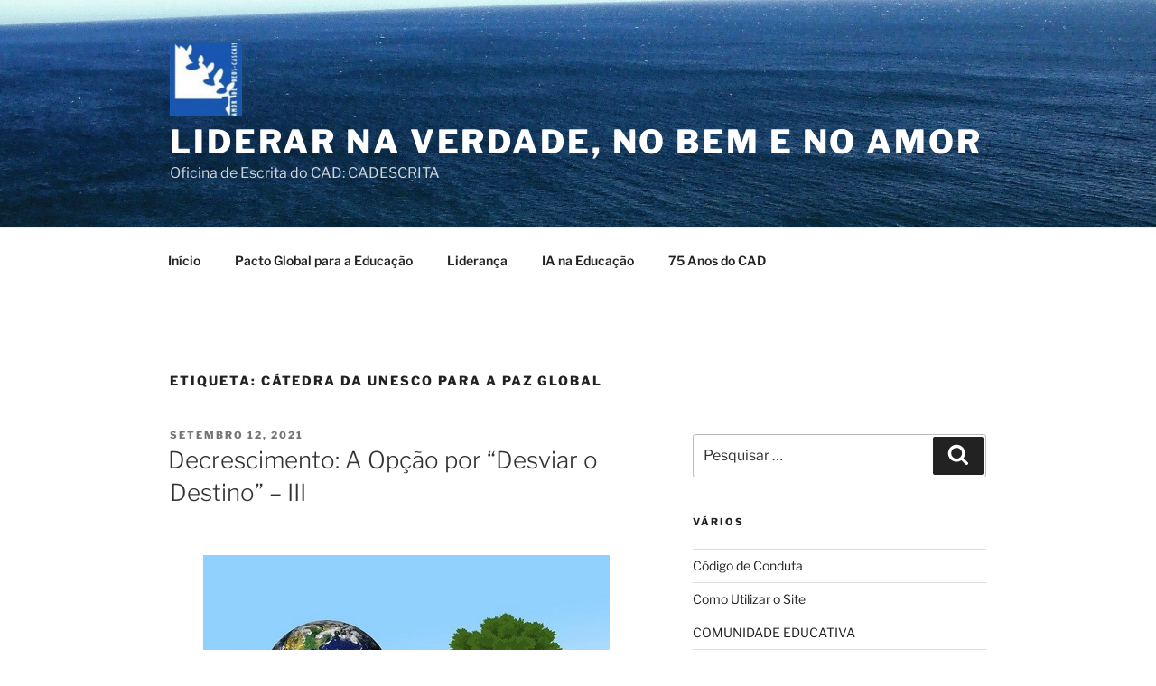

--- FILE ---
content_type: text/html; charset=UTF-8
request_url: https://cadescrita.org/tag/catedra-da-unesco-para-a-paz-global/
body_size: 141349
content:
<!DOCTYPE html>
<html lang="pt-PT" class="no-js no-svg">
<head>
<meta charset="UTF-8">
<meta name="viewport" content="width=device-width, initial-scale=1.0">
<link rel="profile" href="https://gmpg.org/xfn/11">

<script>
(function(html){html.className = html.className.replace(/\bno-js\b/,'js')})(document.documentElement);
//# sourceURL=twentyseventeen_javascript_detection
</script>
<title>cátedra da unesco para a paz global &#8211; Liderar na Verdade, no Bem e no Amor</title>
<meta name='robots' content='max-image-preview:large' />
<link rel="alternate" type="application/rss+xml" title="Liderar na Verdade, no Bem e no Amor &raquo; Feed" href="https://cadescrita.org/feed/" />
<link rel="alternate" type="application/rss+xml" title="Liderar na Verdade, no Bem e no Amor &raquo; Feed de comentários" href="https://cadescrita.org/comments/feed/" />
<link rel="alternate" type="application/rss+xml" title="Feed de etiquetas Liderar na Verdade, no Bem e no Amor &raquo; cátedra da unesco para a paz global" href="https://cadescrita.org/tag/catedra-da-unesco-para-a-paz-global/feed/" />
<style id='wp-img-auto-sizes-contain-inline-css'>
img:is([sizes=auto i],[sizes^="auto," i]){contain-intrinsic-size:3000px 1500px}
/*# sourceURL=wp-img-auto-sizes-contain-inline-css */
</style>
<style id='wp-emoji-styles-inline-css'>

	img.wp-smiley, img.emoji {
		display: inline !important;
		border: none !important;
		box-shadow: none !important;
		height: 1em !important;
		width: 1em !important;
		margin: 0 0.07em !important;
		vertical-align: -0.1em !important;
		background: none !important;
		padding: 0 !important;
	}
/*# sourceURL=wp-emoji-styles-inline-css */
</style>
<style id='wp-block-library-inline-css'>
:root{--wp-block-synced-color:#7a00df;--wp-block-synced-color--rgb:122,0,223;--wp-bound-block-color:var(--wp-block-synced-color);--wp-editor-canvas-background:#ddd;--wp-admin-theme-color:#007cba;--wp-admin-theme-color--rgb:0,124,186;--wp-admin-theme-color-darker-10:#006ba1;--wp-admin-theme-color-darker-10--rgb:0,107,160.5;--wp-admin-theme-color-darker-20:#005a87;--wp-admin-theme-color-darker-20--rgb:0,90,135;--wp-admin-border-width-focus:2px}@media (min-resolution:192dpi){:root{--wp-admin-border-width-focus:1.5px}}.wp-element-button{cursor:pointer}:root .has-very-light-gray-background-color{background-color:#eee}:root .has-very-dark-gray-background-color{background-color:#313131}:root .has-very-light-gray-color{color:#eee}:root .has-very-dark-gray-color{color:#313131}:root .has-vivid-green-cyan-to-vivid-cyan-blue-gradient-background{background:linear-gradient(135deg,#00d084,#0693e3)}:root .has-purple-crush-gradient-background{background:linear-gradient(135deg,#34e2e4,#4721fb 50%,#ab1dfe)}:root .has-hazy-dawn-gradient-background{background:linear-gradient(135deg,#faaca8,#dad0ec)}:root .has-subdued-olive-gradient-background{background:linear-gradient(135deg,#fafae1,#67a671)}:root .has-atomic-cream-gradient-background{background:linear-gradient(135deg,#fdd79a,#004a59)}:root .has-nightshade-gradient-background{background:linear-gradient(135deg,#330968,#31cdcf)}:root .has-midnight-gradient-background{background:linear-gradient(135deg,#020381,#2874fc)}:root{--wp--preset--font-size--normal:16px;--wp--preset--font-size--huge:42px}.has-regular-font-size{font-size:1em}.has-larger-font-size{font-size:2.625em}.has-normal-font-size{font-size:var(--wp--preset--font-size--normal)}.has-huge-font-size{font-size:var(--wp--preset--font-size--huge)}.has-text-align-center{text-align:center}.has-text-align-left{text-align:left}.has-text-align-right{text-align:right}.has-fit-text{white-space:nowrap!important}#end-resizable-editor-section{display:none}.aligncenter{clear:both}.items-justified-left{justify-content:flex-start}.items-justified-center{justify-content:center}.items-justified-right{justify-content:flex-end}.items-justified-space-between{justify-content:space-between}.screen-reader-text{border:0;clip-path:inset(50%);height:1px;margin:-1px;overflow:hidden;padding:0;position:absolute;width:1px;word-wrap:normal!important}.screen-reader-text:focus{background-color:#ddd;clip-path:none;color:#444;display:block;font-size:1em;height:auto;left:5px;line-height:normal;padding:15px 23px 14px;text-decoration:none;top:5px;width:auto;z-index:100000}html :where(.has-border-color){border-style:solid}html :where([style*=border-top-color]){border-top-style:solid}html :where([style*=border-right-color]){border-right-style:solid}html :where([style*=border-bottom-color]){border-bottom-style:solid}html :where([style*=border-left-color]){border-left-style:solid}html :where([style*=border-width]){border-style:solid}html :where([style*=border-top-width]){border-top-style:solid}html :where([style*=border-right-width]){border-right-style:solid}html :where([style*=border-bottom-width]){border-bottom-style:solid}html :where([style*=border-left-width]){border-left-style:solid}html :where(img[class*=wp-image-]){height:auto;max-width:100%}:where(figure){margin:0 0 1em}html :where(.is-position-sticky){--wp-admin--admin-bar--position-offset:var(--wp-admin--admin-bar--height,0px)}@media screen and (max-width:600px){html :where(.is-position-sticky){--wp-admin--admin-bar--position-offset:0px}}

/*# sourceURL=wp-block-library-inline-css */
</style><style id='global-styles-inline-css'>
:root{--wp--preset--aspect-ratio--square: 1;--wp--preset--aspect-ratio--4-3: 4/3;--wp--preset--aspect-ratio--3-4: 3/4;--wp--preset--aspect-ratio--3-2: 3/2;--wp--preset--aspect-ratio--2-3: 2/3;--wp--preset--aspect-ratio--16-9: 16/9;--wp--preset--aspect-ratio--9-16: 9/16;--wp--preset--color--black: #000000;--wp--preset--color--cyan-bluish-gray: #abb8c3;--wp--preset--color--white: #ffffff;--wp--preset--color--pale-pink: #f78da7;--wp--preset--color--vivid-red: #cf2e2e;--wp--preset--color--luminous-vivid-orange: #ff6900;--wp--preset--color--luminous-vivid-amber: #fcb900;--wp--preset--color--light-green-cyan: #7bdcb5;--wp--preset--color--vivid-green-cyan: #00d084;--wp--preset--color--pale-cyan-blue: #8ed1fc;--wp--preset--color--vivid-cyan-blue: #0693e3;--wp--preset--color--vivid-purple: #9b51e0;--wp--preset--gradient--vivid-cyan-blue-to-vivid-purple: linear-gradient(135deg,rgb(6,147,227) 0%,rgb(155,81,224) 100%);--wp--preset--gradient--light-green-cyan-to-vivid-green-cyan: linear-gradient(135deg,rgb(122,220,180) 0%,rgb(0,208,130) 100%);--wp--preset--gradient--luminous-vivid-amber-to-luminous-vivid-orange: linear-gradient(135deg,rgb(252,185,0) 0%,rgb(255,105,0) 100%);--wp--preset--gradient--luminous-vivid-orange-to-vivid-red: linear-gradient(135deg,rgb(255,105,0) 0%,rgb(207,46,46) 100%);--wp--preset--gradient--very-light-gray-to-cyan-bluish-gray: linear-gradient(135deg,rgb(238,238,238) 0%,rgb(169,184,195) 100%);--wp--preset--gradient--cool-to-warm-spectrum: linear-gradient(135deg,rgb(74,234,220) 0%,rgb(151,120,209) 20%,rgb(207,42,186) 40%,rgb(238,44,130) 60%,rgb(251,105,98) 80%,rgb(254,248,76) 100%);--wp--preset--gradient--blush-light-purple: linear-gradient(135deg,rgb(255,206,236) 0%,rgb(152,150,240) 100%);--wp--preset--gradient--blush-bordeaux: linear-gradient(135deg,rgb(254,205,165) 0%,rgb(254,45,45) 50%,rgb(107,0,62) 100%);--wp--preset--gradient--luminous-dusk: linear-gradient(135deg,rgb(255,203,112) 0%,rgb(199,81,192) 50%,rgb(65,88,208) 100%);--wp--preset--gradient--pale-ocean: linear-gradient(135deg,rgb(255,245,203) 0%,rgb(182,227,212) 50%,rgb(51,167,181) 100%);--wp--preset--gradient--electric-grass: linear-gradient(135deg,rgb(202,248,128) 0%,rgb(113,206,126) 100%);--wp--preset--gradient--midnight: linear-gradient(135deg,rgb(2,3,129) 0%,rgb(40,116,252) 100%);--wp--preset--font-size--small: 13px;--wp--preset--font-size--medium: 20px;--wp--preset--font-size--large: 36px;--wp--preset--font-size--x-large: 42px;--wp--preset--spacing--20: 0.44rem;--wp--preset--spacing--30: 0.67rem;--wp--preset--spacing--40: 1rem;--wp--preset--spacing--50: 1.5rem;--wp--preset--spacing--60: 2.25rem;--wp--preset--spacing--70: 3.38rem;--wp--preset--spacing--80: 5.06rem;--wp--preset--shadow--natural: 6px 6px 9px rgba(0, 0, 0, 0.2);--wp--preset--shadow--deep: 12px 12px 50px rgba(0, 0, 0, 0.4);--wp--preset--shadow--sharp: 6px 6px 0px rgba(0, 0, 0, 0.2);--wp--preset--shadow--outlined: 6px 6px 0px -3px rgb(255, 255, 255), 6px 6px rgb(0, 0, 0);--wp--preset--shadow--crisp: 6px 6px 0px rgb(0, 0, 0);}:where(.is-layout-flex){gap: 0.5em;}:where(.is-layout-grid){gap: 0.5em;}body .is-layout-flex{display: flex;}.is-layout-flex{flex-wrap: wrap;align-items: center;}.is-layout-flex > :is(*, div){margin: 0;}body .is-layout-grid{display: grid;}.is-layout-grid > :is(*, div){margin: 0;}:where(.wp-block-columns.is-layout-flex){gap: 2em;}:where(.wp-block-columns.is-layout-grid){gap: 2em;}:where(.wp-block-post-template.is-layout-flex){gap: 1.25em;}:where(.wp-block-post-template.is-layout-grid){gap: 1.25em;}.has-black-color{color: var(--wp--preset--color--black) !important;}.has-cyan-bluish-gray-color{color: var(--wp--preset--color--cyan-bluish-gray) !important;}.has-white-color{color: var(--wp--preset--color--white) !important;}.has-pale-pink-color{color: var(--wp--preset--color--pale-pink) !important;}.has-vivid-red-color{color: var(--wp--preset--color--vivid-red) !important;}.has-luminous-vivid-orange-color{color: var(--wp--preset--color--luminous-vivid-orange) !important;}.has-luminous-vivid-amber-color{color: var(--wp--preset--color--luminous-vivid-amber) !important;}.has-light-green-cyan-color{color: var(--wp--preset--color--light-green-cyan) !important;}.has-vivid-green-cyan-color{color: var(--wp--preset--color--vivid-green-cyan) !important;}.has-pale-cyan-blue-color{color: var(--wp--preset--color--pale-cyan-blue) !important;}.has-vivid-cyan-blue-color{color: var(--wp--preset--color--vivid-cyan-blue) !important;}.has-vivid-purple-color{color: var(--wp--preset--color--vivid-purple) !important;}.has-black-background-color{background-color: var(--wp--preset--color--black) !important;}.has-cyan-bluish-gray-background-color{background-color: var(--wp--preset--color--cyan-bluish-gray) !important;}.has-white-background-color{background-color: var(--wp--preset--color--white) !important;}.has-pale-pink-background-color{background-color: var(--wp--preset--color--pale-pink) !important;}.has-vivid-red-background-color{background-color: var(--wp--preset--color--vivid-red) !important;}.has-luminous-vivid-orange-background-color{background-color: var(--wp--preset--color--luminous-vivid-orange) !important;}.has-luminous-vivid-amber-background-color{background-color: var(--wp--preset--color--luminous-vivid-amber) !important;}.has-light-green-cyan-background-color{background-color: var(--wp--preset--color--light-green-cyan) !important;}.has-vivid-green-cyan-background-color{background-color: var(--wp--preset--color--vivid-green-cyan) !important;}.has-pale-cyan-blue-background-color{background-color: var(--wp--preset--color--pale-cyan-blue) !important;}.has-vivid-cyan-blue-background-color{background-color: var(--wp--preset--color--vivid-cyan-blue) !important;}.has-vivid-purple-background-color{background-color: var(--wp--preset--color--vivid-purple) !important;}.has-black-border-color{border-color: var(--wp--preset--color--black) !important;}.has-cyan-bluish-gray-border-color{border-color: var(--wp--preset--color--cyan-bluish-gray) !important;}.has-white-border-color{border-color: var(--wp--preset--color--white) !important;}.has-pale-pink-border-color{border-color: var(--wp--preset--color--pale-pink) !important;}.has-vivid-red-border-color{border-color: var(--wp--preset--color--vivid-red) !important;}.has-luminous-vivid-orange-border-color{border-color: var(--wp--preset--color--luminous-vivid-orange) !important;}.has-luminous-vivid-amber-border-color{border-color: var(--wp--preset--color--luminous-vivid-amber) !important;}.has-light-green-cyan-border-color{border-color: var(--wp--preset--color--light-green-cyan) !important;}.has-vivid-green-cyan-border-color{border-color: var(--wp--preset--color--vivid-green-cyan) !important;}.has-pale-cyan-blue-border-color{border-color: var(--wp--preset--color--pale-cyan-blue) !important;}.has-vivid-cyan-blue-border-color{border-color: var(--wp--preset--color--vivid-cyan-blue) !important;}.has-vivid-purple-border-color{border-color: var(--wp--preset--color--vivid-purple) !important;}.has-vivid-cyan-blue-to-vivid-purple-gradient-background{background: var(--wp--preset--gradient--vivid-cyan-blue-to-vivid-purple) !important;}.has-light-green-cyan-to-vivid-green-cyan-gradient-background{background: var(--wp--preset--gradient--light-green-cyan-to-vivid-green-cyan) !important;}.has-luminous-vivid-amber-to-luminous-vivid-orange-gradient-background{background: var(--wp--preset--gradient--luminous-vivid-amber-to-luminous-vivid-orange) !important;}.has-luminous-vivid-orange-to-vivid-red-gradient-background{background: var(--wp--preset--gradient--luminous-vivid-orange-to-vivid-red) !important;}.has-very-light-gray-to-cyan-bluish-gray-gradient-background{background: var(--wp--preset--gradient--very-light-gray-to-cyan-bluish-gray) !important;}.has-cool-to-warm-spectrum-gradient-background{background: var(--wp--preset--gradient--cool-to-warm-spectrum) !important;}.has-blush-light-purple-gradient-background{background: var(--wp--preset--gradient--blush-light-purple) !important;}.has-blush-bordeaux-gradient-background{background: var(--wp--preset--gradient--blush-bordeaux) !important;}.has-luminous-dusk-gradient-background{background: var(--wp--preset--gradient--luminous-dusk) !important;}.has-pale-ocean-gradient-background{background: var(--wp--preset--gradient--pale-ocean) !important;}.has-electric-grass-gradient-background{background: var(--wp--preset--gradient--electric-grass) !important;}.has-midnight-gradient-background{background: var(--wp--preset--gradient--midnight) !important;}.has-small-font-size{font-size: var(--wp--preset--font-size--small) !important;}.has-medium-font-size{font-size: var(--wp--preset--font-size--medium) !important;}.has-large-font-size{font-size: var(--wp--preset--font-size--large) !important;}.has-x-large-font-size{font-size: var(--wp--preset--font-size--x-large) !important;}
/*# sourceURL=global-styles-inline-css */
</style>

<style id='classic-theme-styles-inline-css'>
/*! This file is auto-generated */
.wp-block-button__link{color:#fff;background-color:#32373c;border-radius:9999px;box-shadow:none;text-decoration:none;padding:calc(.667em + 2px) calc(1.333em + 2px);font-size:1.125em}.wp-block-file__button{background:#32373c;color:#fff;text-decoration:none}
/*# sourceURL=/wp-includes/css/classic-themes.min.css */
</style>
<link rel='stylesheet' id='twentyseventeen-fonts-css' href='https://cadescrita.org/wp-content/themes/twentyseventeen/assets/fonts/font-libre-franklin.css?ver=20230328' media='all' />
<link rel='stylesheet' id='twentyseventeen-style-css' href='https://cadescrita.org/wp-content/themes/twentyseventeen/style.css?ver=20251202' media='all' />
<link rel='stylesheet' id='twentyseventeen-block-style-css' href='https://cadescrita.org/wp-content/themes/twentyseventeen/assets/css/blocks.css?ver=20240729' media='all' />
<script src="https://cadescrita.org/wp-includes/js/jquery/jquery.min.js?ver=3.7.1" id="jquery-core-js"></script>
<script src="https://cadescrita.org/wp-includes/js/jquery/jquery-migrate.min.js?ver=3.4.1" id="jquery-migrate-js"></script>
<script id="twentyseventeen-global-js-extra">
var twentyseventeenScreenReaderText = {"quote":"\u003Csvg class=\"icon icon-quote-right\" aria-hidden=\"true\" role=\"img\"\u003E \u003Cuse href=\"#icon-quote-right\" xlink:href=\"#icon-quote-right\"\u003E\u003C/use\u003E \u003C/svg\u003E","expand":"Expandir submenu","collapse":"Minimizar submenu","icon":"\u003Csvg class=\"icon icon-angle-down\" aria-hidden=\"true\" role=\"img\"\u003E \u003Cuse href=\"#icon-angle-down\" xlink:href=\"#icon-angle-down\"\u003E\u003C/use\u003E \u003Cspan class=\"svg-fallback icon-angle-down\"\u003E\u003C/span\u003E\u003C/svg\u003E"};
//# sourceURL=twentyseventeen-global-js-extra
</script>
<script src="https://cadescrita.org/wp-content/themes/twentyseventeen/assets/js/global.js?ver=20211130" id="twentyseventeen-global-js" defer data-wp-strategy="defer"></script>
<script src="https://cadescrita.org/wp-content/themes/twentyseventeen/assets/js/navigation.js?ver=20210122" id="twentyseventeen-navigation-js" defer data-wp-strategy="defer"></script>
<link rel="https://api.w.org/" href="https://cadescrita.org/wp-json/" /><link rel="alternate" title="JSON" type="application/json" href="https://cadescrita.org/wp-json/wp/v2/tags/1637" /><link rel="EditURI" type="application/rsd+xml" title="RSD" href="https://cadescrita.org/xmlrpc.php?rsd" />
<meta name="generator" content="WordPress 6.9" />
<style>.recentcomments a{display:inline !important;padding:0 !important;margin:0 !important;}</style><link rel="icon" href="https://cadescrita.org/wp-content/uploads/2018/10/cropped-logo-cad-mini-32x32.jpg" sizes="32x32" />
<link rel="icon" href="https://cadescrita.org/wp-content/uploads/2018/10/cropped-logo-cad-mini-192x192.jpg" sizes="192x192" />
<link rel="apple-touch-icon" href="https://cadescrita.org/wp-content/uploads/2018/10/cropped-logo-cad-mini-180x180.jpg" />
<meta name="msapplication-TileImage" content="https://cadescrita.org/wp-content/uploads/2018/10/cropped-logo-cad-mini-270x270.jpg" />
</head>

<body class="archive tag tag-catedra-da-unesco-para-a-paz-global tag-1637 wp-custom-logo wp-embed-responsive wp-theme-twentyseventeen hfeed has-header-image has-sidebar page-two-column colors-light">
<div id="page" class="site">
	<a class="skip-link screen-reader-text" href="#content">
		Saltar para o conteúdo	</a>

	<header id="masthead" class="site-header">

		<div class="custom-header">

		<div class="custom-header-media">
			<div id="wp-custom-header" class="wp-custom-header"><img src="https://cadescrita.org/wp-content/uploads/2019/07/cropped-mar-cascais-1.jpg" width="2000" height="1200" alt="" srcset="https://cadescrita.org/wp-content/uploads/2019/07/cropped-mar-cascais-1.jpg 2000w, https://cadescrita.org/wp-content/uploads/2019/07/cropped-mar-cascais-1-300x180.jpg 300w, https://cadescrita.org/wp-content/uploads/2019/07/cropped-mar-cascais-1-768x461.jpg 768w, https://cadescrita.org/wp-content/uploads/2019/07/cropped-mar-cascais-1-1024x614.jpg 1024w" sizes="(max-width: 767px) 200vw, 100vw" decoding="async" fetchpriority="high" /></div>		</div>

	<div class="site-branding">
	<div class="wrap">

		<a href="https://cadescrita.org/" class="custom-logo-link" rel="home"><img width="250" height="250" src="https://cadescrita.org/wp-content/uploads/2018/10/cropped-logo-cad-mini-1.jpg" class="custom-logo" alt="Liderar na Verdade, no Bem e no Amor" decoding="async" srcset="https://cadescrita.org/wp-content/uploads/2018/10/cropped-logo-cad-mini-1.jpg 250w, https://cadescrita.org/wp-content/uploads/2018/10/cropped-logo-cad-mini-1-150x150.jpg 150w, https://cadescrita.org/wp-content/uploads/2018/10/cropped-logo-cad-mini-1-100x100.jpg 100w" sizes="(max-width: 767px) 89vw, (max-width: 1000px) 54vw, (max-width: 1071px) 543px, 580px" /></a>
		<div class="site-branding-text">
							<p class="site-title"><a href="https://cadescrita.org/" rel="home" >Liderar na Verdade, no Bem e no Amor</a></p>
								<p class="site-description">Oficina de Escrita do CAD: CADESCRITA</p>
					</div><!-- .site-branding-text -->

		
	</div><!-- .wrap -->
</div><!-- .site-branding -->

</div><!-- .custom-header -->

					<div class="navigation-top">
				<div class="wrap">
					<nav id="site-navigation" class="main-navigation" aria-label="Menu superior">
	<button class="menu-toggle" aria-controls="top-menu" aria-expanded="false">
		<svg class="icon icon-bars" aria-hidden="true" role="img"> <use href="#icon-bars" xlink:href="#icon-bars"></use> </svg><svg class="icon icon-close" aria-hidden="true" role="img"> <use href="#icon-close" xlink:href="#icon-close"></use> </svg>Menu	</button>

	<div class="menu-menu-superior-container"><ul id="top-menu" class="menu"><li id="menu-item-26" class="menu-item menu-item-type-custom menu-item-object-custom menu-item-home menu-item-26"><a href="https://cadescrita.org">Início</a></li>
<li id="menu-item-6572" class="menu-item menu-item-type-taxonomy menu-item-object-category menu-item-6572"><a href="https://cadescrita.org/category/pacto-global-para-a-educacao/">Pacto Global para a Educação</a></li>
<li id="menu-item-8091" class="menu-item menu-item-type-taxonomy menu-item-object-category menu-item-8091"><a href="https://cadescrita.org/category/lideranca/">Liderança</a></li>
<li id="menu-item-8092" class="menu-item menu-item-type-taxonomy menu-item-object-category menu-item-8092"><a href="https://cadescrita.org/category/ia-na-educacao/">IA na Educação</a></li>
<li id="menu-item-2805" class="menu-item menu-item-type-taxonomy menu-item-object-category menu-item-2805"><a href="https://cadescrita.org/category/festas/75-anos-do-cad/">75 Anos do CAD</a></li>
</ul></div>
	</nav><!-- #site-navigation -->
				</div><!-- .wrap -->
			</div><!-- .navigation-top -->
		
	</header><!-- #masthead -->

	
	<div class="site-content-contain">
		<div id="content" class="site-content">

<div class="wrap">

			<header class="page-header">
			<h1 class="page-title">Etiqueta: <span>cátedra da unesco para a paz global</span></h1>		</header><!-- .page-header -->
	
	<div id="primary" class="content-area">
		<main id="main" class="site-main">

					
<article id="post-4768" class="post-4768 post type-post status-publish format-standard hentry category-a-terra-e-a-tua-casa-cuida-a category-caminhos-de-encontro-fraternidade category-educacao-positiva category-fraternidade category-paz-global-sustentavel category-valores-em-acao tag-ana-pocas tag-catedra-da-unesco-para-a-paz-global tag-decrescimento tag-desviar-o-destino tag-dra-helena-marujo tag-educacao-positiva tag-gael-giraud">
		<header class="entry-header">
		<div class="entry-meta"><span class="screen-reader-text">Publicado em</span> <a href="https://cadescrita.org/2021/09/12/decrescimento-a-opcao-por-desviar-o-destino-iii/" rel="bookmark"><time class="entry-date published" datetime="2021-09-12T19:08:35+00:00">Setembro 12, 2021</time><time class="updated" datetime="2021-09-12T19:12:11+00:00">Setembro 12, 2021</time></a></div><!-- .entry-meta --><h2 class="entry-title"><a href="https://cadescrita.org/2021/09/12/decrescimento-a-opcao-por-desviar-o-destino-iii/" rel="bookmark">Decrescimento: A Opção por &#8220;Desviar o Destino&#8221; &#8211; III</a></h2>	</header><!-- .entry-header -->

	
	<div class="entry-content">
		<p style="text-align: center;"><span style="font-size: 14pt; font-family: tahoma, arial, helvetica, sans-serif;">   <span style="font-size: 8pt;"><a href="https://pixabay/earth/illustrations"><img decoding="async" class="aligncenter size-full wp-image-4764" src="https://cadescrita.org/wp-content/uploads/2021/08/hands-6135743_640.jpg" alt="" width="450" height="300" srcset="https://cadescrita.org/wp-content/uploads/2021/08/hands-6135743_640.jpg 450w, https://cadescrita.org/wp-content/uploads/2021/08/hands-6135743_640-300x200.jpg 300w" sizes="(max-width: 450px) 100vw, 450px" /></a></span></span></p>
<p style="text-align: center;"><span style="font-size: 8pt; font-family: tahoma, arial, helvetica, sans-serif; color: #008000;">Image par <a style="color: #008000;" href="https://pixabay.com/fr/users/geralt-9301/?utm_source=link-attribution&amp;utm_medium=referral&amp;utm_campaign=image&amp;utm_content=6135743">Gerd Altmann</a> de <a style="color: #008000;" href="https://pixabay.com/fr/?utm_source=link-attribution&amp;utm_medium=referral&amp;utm_campaign=image&amp;utm_content=6135743">Pixabay</a> </span></p>
<p style="text-align: justify;"><span style="font-size: 14pt; font-family: tahoma, arial, helvetica, sans-serif;">  <span style="color: #6ea7e0;"> Terminamos aqui a partilha de apontamentos sobre a nossa iniciação ao conceito de <span style="color: #008000;"><a style="color: #008000;" href="https://cadescrita.org/2021/08/24/consumo-o-efeito-de-passadeira-rolante/" target="_blank" rel="noopener">&#8220;Decrescimento</a>&#8220;</span>, a qual irá, certamente, dar o seu fruto, ao longo do novo Ano Letivo, no CAD. </span></span></p>
<p style="text-align: justify;"><span style="font-size: 14pt; font-family: tahoma, arial, helvetica, sans-serif;"><span style="color: #008000;">    Surge &#8220;uma nova ideia de Desenvolvimento&#8221;, o crescimento do Produto Interno Bruto a todo o custo perde o seu significado, mas torna-se essencial que as atividades humanas nutram e protejam a Natureza ao invés de delapidar os seus recursos finitos. </span></span></p>
<p style="text-align: justify;"><span style="font-size: 14pt; font-family: tahoma, arial, helvetica, sans-serif;">  <span style="color: #8fc1f2;"> Segundo <a style="color: #8fc1f2;" href="http://www.altri.pt/~/media/Files/A/Altri-V2/sustainability/altri_relatoriosustent_digital.pdf" target="_blank" rel="noopener">os relatórios Altri</a> […] </span></span><span style="font-size: 14pt; font-family: tahoma, arial, helvetica, sans-serif; color: #8fc1f2;">os países da Europa são &#8220;responsáveis por 71% das impurezas dos Combustíveis fósseis&#8221;, dado que estes representam 71% da nossa energia bruta.</span></p>
<p><span style="font-size: 14pt; font-family: tahoma, arial, helvetica, sans-serif; color: #008000;">    Os especialistas sabiam &#8220;que a temperatura ia aumentar, mas, ao mesmo tempo, adiavam o momento de avisar que a redução no uso dos combustíveis era inevitável&#8221;. </span></p>
<p style="text-align: justify;"><span style="font-size: 14pt; font-family: tahoma, arial, helvetica, sans-serif; color: #008000;">    <span style="color: #8fc1f2;">Porquê este adiamento? Segundo o Economista Gael Giraud, os 11 maiores bancos do mundo têm os seus fundos de investimento comprometidos na exploração dos combustíveis fósseis e podem implodir se a retirada for súbita.</span></span></p>
<p style="text-align: justify;"><span style="font-size: 14pt; font-family: tahoma, arial, helvetica, sans-serif;">  <span style="color: #8fc1f2;">   <span style="color: #008000;">Entretanto, surgem formas mais humanas de conduzir a vida das sociedades: a Helena sublinhou que &#8220;em 16º lugar no <a style="color: #008000;" href="https://happiness-report.s3.amazonaws.com/2021/Appendix1WHR2021C2.pdf" target="_blank" rel="noopener">Happiness Report 2021</a>, a Costa Rica apresenta </span></span></span><span style="font-size: 14pt; font-family: tahoma, arial, helvetica, sans-serif; color: #008000;">&#8220;A <a style="color: #008000;" href="https://www.reservasnaturales.org/" target="_blank" rel="noopener">maior reserva ecológica&#8221;</a>; há mais de 70 anos que &#8220;tomaram a decisão de não investir dinheiro público em armas: eis um País com a coragem de não ter um exército.&#8221;</span></p>
<p style="text-align: justify;"><span style="font-size: 14pt; font-family: tahoma, arial, helvetica, sans-serif;"> <span style="color: #99ccff;"> No entanto, uma Colega partilhou que, num Projeto &#8220;com um colega do Brasil que trabalha em Geologia e Biologia pré-Universitárias, os alunos diziam que não iam deixar a Fast Food e os Shoppings. O motivo seria: a dimensão é tão grande que não vale a pena sair do conforto da nossa consciência.&#8221;</span></span></p>
<p style="text-align: justify;"><span style="font-size: 14pt; font-family: tahoma, arial, helvetica, sans-serif;">   <span style="color: #008000;"> Assim, reconhecemos que &#8220;as poucas coisas que fazemos nas aulas de Cidadania não estão alinhadas com a mensagem da Cultura Geral que as Escolas refletem. Como ter uma vida boa?&#8221;</span></span></p>
<p style="text-align: justify;"><span style="font-size: 14pt; font-family: tahoma, arial, helvetica, sans-serif;">  <span style="color: #99ccff;"> <span style="color: #8fc1f2;">Como mudar a cultura? Será preciso &#8220;Abrir espaços em que as lógicas sejam diferentes, em que se vivencie a comunidade, o serviço mútuo.&#8221;</span></span></span></p>
<p style="text-align: justify;"><span style="font-size: 14pt; font-family: tahoma, arial, helvetica, sans-serif;">    <span style="color: #008000;">Recentemente, experimentamos alterações significativas no nosso modo de consumir: &#8220;Por exemplo, durante os confinamentos, as pessoas começaram a explorar as redondezas.&#8221; &#8220;</span></span><span style="font-size: 14pt; font-family: tahoma, arial, helvetica, sans-serif; color: #008000;">Descobrem que pode haver outras coisas que sejam mais apelativas&#8221; que os bens materiais imediatos.</span></p>
<p style="text-align: justify;"><span style="font-size: 14pt; font-family: tahoma, arial, helvetica, sans-serif;">   <span style="color: #8fc1f2;"> Ana Poças, a jovem doutoranda, a especializar-se em &#8220;Consumo Sustentável&#8221;, partilhou entaõ as suas sugestões de boas práticas; a elas acrescentamos uma constatação que mostra a mudança de mentalidade partindo do próprio mundo das empresas e ainda algumas propostas, na linha da transição ecológica, do economista Gael Giraud:</span></span></p>
<p style="text-align: justify;"><span style="font-size: 14pt; font-family: tahoma, arial, helvetica, sans-serif; color: #008000;">1 &#8211; &#8220;Para as empresas: mudar o que for preciso para que o objetivo final da empresa já não seja o lucro.&#8221; </span></p>
<p style="text-align: justify;"><span style="font-size: 14pt; font-family: tahoma, arial, helvetica, sans-serif;">  <span style="color: #008000;"> Segundo o relatório <a style="color: #008000;" href="https://www.businessroundtable.org/policy-perspectives/energy-environment/sustainability" target="_blank" rel="noopener">Business Roundtable Report 2021</a>&#8211; “Os Americanos merecem uma economia que permita a cada pessoa ter sucesso através de trabalho exigente e criativo, bem como a viver uma vida com significado e dignidade&#8221;, de tal modo que o objetivo de alcançar lucro a todo o custo já não tem qualquer exclusividade.</span></span></p>
<p style="text-align: justify;"><span style="font-size: 14pt; font-family: tahoma, arial, helvetica, sans-serif; color: #8fc1f2;">2 &#8211; Para as Instituições que compram materiais: &#8220;Reutilizar e não seguir as regras-padrão&#8221;; fabricar para a durabilidade; relocalizar as empresas e reindustrializar os países do Ocidente.</span></p>
<p style="text-align: justify;"><span style="font-size: 14pt; font-family: tahoma, arial, helvetica, sans-serif; color: #008000;">3 &#8211; Para as comunidades: procurar “Recursos Ocultos”.</span></p>
<p style="text-align: justify;"><span style="font-size: 14pt; font-family: tahoma, arial, helvetica, sans-serif;">   <span style="color: #8fc1f2;">Aqui Ana Poças partilhou a descoberta que fez &#8220;um Grupo de Artistas na Holanda, que têm em vista a redução da pegada carbónica&#8221;; visitando uma Universidade, viram que, no Campus, vivia um rebanho de ovelhas. Souberam que a lã era exportada para a China, com o fim de se fabricarem feltros baratos.</span></span></p>
<p style="text-align: justify;"><span style="font-size: 14pt; font-family: tahoma, arial, helvetica, sans-serif;">    <span style="color: #8fc1f2;">&#8220;Então, o Grupo de Artistas desviou o destino da lã;  fizeram um Projeto com os Alunos: trabalharam a lã e descobriram que, entre outras aplicações locais, podiam sintetizar Vitamina D da própria lã.&#8221;<span style="font-size: 18pt; font-family: tahoma, arial, helvetica, sans-serif; color: #008000;"><span style="font-size: 14pt;"> </span></span></span></span></p>
<p style="text-align: justify;"><span style="font-size: 14pt; font-family: tahoma, arial, helvetica, sans-serif;"><span style="color: #8fc1f2;"><span style="font-size: 18pt; font-family: tahoma, arial, helvetica, sans-serif; color: #008000;"><span style="font-size: 14pt;">     &#8220;Desviar o destino&#8221; é como um apelo da realidade que muitos já escutam e se apressam a pôr em prática, recriando o seu quotidiano, reinventando no nosso hoje a vocação originária de viver em comunidades criativas &#8211; sejam elas urbanas ou rurais &#8211; no cuidado da Terra que as sustenta. </span></span></span></span></p>
<p style="text-align: justify;"><span style="font-size: 14pt; font-family: tahoma, arial, helvetica, sans-serif;"><span style="color: #8fc1f2;"> <strong>(Apontamentos da sessão Zoom da <span style="color: #8fc1f2;"><a style="color: #8fc1f2;" href="http://unescoglobalpeacechair.iscsp.ulisboa.pt/index.php/pt/" target="_blank" rel="noopener">Cátedra Geral da Unesco para a Paz Global e Sustentável</a> </span>a 28/07 de 2021)</strong></span></span></p>
<p style="text-align: justify;"><span style="font-size: 14pt; font-family: tahoma, arial, helvetica, sans-serif;"><span style="color: #8fc1f2;">Bibliografia:</span><span style="color: #008000;"> <a style="color: #008000;" href="https://www.philomag.com/articles/leconomie-venir-de-gael-giraud-et-felwine-sarr" target="_blank" rel="noopener">L&#8217;Économie à Venir</a>&#8211; Gael Giraud e Felwine Sarr </span>  </span></p>
<p><a href="https://outraspalavras.net/pos-capitalismo/giraud-so-o-comum-salva-a-modernidade/" target="_blank" rel="noopener"><span style="font-size: 14pt; font-family: tahoma, arial, helvetica, sans-serif; color: #008000;">Só o Comum salva a modernidade</span></a></p>
<p><span style="color: #008000;"><a style="color: #008000;" href="https://www.ansa.it/sito/notizie/cultura/libri/intervista/2021/09/08/ansamantova-gael-giraud-il-futuro-deve-essere-low-tech_458cf765-4eda-40f4-940a-34e05e189a4e.html" target="_blank" rel="noopener"><span style="font-size: 14pt; font-family: tahoma, arial, helvetica, sans-serif;">Gael Giraud, il futuro deve essere low tech</span></a></span></p>
<p><span style="color: #99ccff; font-size: 14pt;"><a style="color: #99ccff;" href="https://ideas4development.org/en/growth-is-no-longer-a-panacea/" target="_blank" rel="noopener"><span style="font-family: tahoma, arial, helvetica, sans-serif;">https://ideas4development.org/en/growth-is-no-longer-a-panacea/</span></a></span></p>
<p><span style="font-size: 14pt; font-family: tahoma, arial, helvetica, sans-serif; color: #008000;">https://usbeketrica.com/fr</span></p>
<p style="text-align: justify;"><span style="font-size: 14pt; font-family: tahoma, arial, helvetica, sans-serif;"> <span style="color: #8fc1f2;"><a style="color: #8fc1f2;" href="https://www.institutmomentum.org/language/en/" target="_blank" rel="noopener"> Institut Momentum</a> &#8211;</span></span></p>
<p style="text-align: justify;"><span style="color: #008000;"><a style="color: #008000;" href="https://www.decrescimento.pt/"><span style="font-size: 14pt; font-family: tahoma, arial, helvetica, sans-serif;"> https://www.decrescimento.pt/</span></a></span></p>
<p><span style="font-family: tahoma, arial, helvetica, sans-serif; color: #8fc1f2;"><a style="color: #8fc1f2;" href="https://www.isee-esee-degrowth2021.net/" target="_blank" rel="noopener"><span style="font-size: 18.6667px;">Degrouth 2021</span></a></span></p>
<p><span style="color: #008000;"><a style="color: #008000;" href="https://ladecroissance.xyz/" target="_blank" rel="noopener"><span style="font-size: 14pt; font-family: tahoma, arial, helvetica, sans-serif;">La maison commune de la décroissance</span></a></span></p>
	</div><!-- .entry-content -->

	
</article><!-- #post-4768 -->

<article id="post-4757" class="post-4757 post type-post status-publish format-standard hentry category-educacao-positiva category-paz-global-sustentavel tag-ana-pocas tag-ana-serrao tag-catedra-da-unesco-para-a-paz-global tag-decrescimento tag-prof-helena-marujo">
		<header class="entry-header">
		<div class="entry-meta"><span class="screen-reader-text">Publicado em</span> <a href="https://cadescrita.org/2021/08/24/consumo-o-efeito-de-passadeira-rolante/" rel="bookmark"><time class="entry-date published updated" datetime="2021-08-24T17:49:49+00:00">Agosto 24, 2021</time></a></div><!-- .entry-meta --><h2 class="entry-title"><a href="https://cadescrita.org/2021/08/24/consumo-o-efeito-de-passadeira-rolante/" rel="bookmark">Consumo: o Efeito de &#8220;Passadeira Rolante&#8221;</a></h2>	</header><!-- .entry-header -->

	
	<div class="entry-content">
		<p style="text-align: center;"><span style="font-size: 8pt; font-family: tahoma, arial, helvetica, sans-serif;"><a href="https://pixabay.com/fr/illustrations/mains-terre-prochaine-g%c3%a9n%c3%a9ration-6135743/"><img decoding="async" class="aligncenter size-full wp-image-4764" src="https://cadescrita.org/wp-content/uploads/2021/08/hands-6135743_640.jpg" alt="" width="450" height="300" srcset="https://cadescrita.org/wp-content/uploads/2021/08/hands-6135743_640.jpg 450w, https://cadescrita.org/wp-content/uploads/2021/08/hands-6135743_640-300x200.jpg 300w" sizes="(max-width: 450px) 100vw, 450px" /></a><span style="color: #008000;">Image par <a style="color: #008000;" href="https://pixabay.com/fr/users/geralt-9301/?utm_source=link-attribution&amp;utm_medium=referral&amp;utm_campaign=image&amp;utm_content=6135743">Gerd Altmann</a> de <a style="color: #008000;" href="https://pixabay.com/fr/?utm_source=link-attribution&amp;utm_medium=referral&amp;utm_campaign=image&amp;utm_content=6135743">Pixabay</a> </span></span></p>
<p style="text-align: center;"><strong><span style="color: #70a6db;">II</span></strong></p>
<p style="text-align: justify;">   <span style="font-size: 14pt; font-family: tahoma, arial, helvetica, sans-serif;"><span style="color: #008000;">Antes de escutarmos as sugestões que apontam as vias concretas de acesso às Alternativas desafiadoras escondidas no conceito de “Decrescimento”, cada um dos elementos do Grupo pôde deixar também o testemunho  do seu contributo para uma vivência comum mais responsável, mais cuidadora e mais compassiva, para além do horizonte estreito de uma &#8220;Cidadania&#8221; simplesmente correta.</span>    </span></p>
<p style="text-align: justify;"><span style="font-size: 14pt; font-family: tahoma, arial, helvetica, sans-serif;">  <span style="color: #70a6db;"> Seguiu-se uma saborosa partilha, colorindo-se as sugestões com histórias de vida, nas quais se vem concretizando um consumo sensato e sóbrio, dentro do contexto real que ainda é o nosso.</span></span></p>
<p style="text-align: justify;">    <span style="font-size: 14pt; font-family: tahoma, arial, helvetica, sans-serif; color: #008000;">Como exemplo, para a Olga, trata-se de partilhar algo sempre que há uma nova aquisição e de conter o teor da oferta no âmbito do que é necessário: &#8220;damos os brinquedos; ao recebermos uma coisa nova, oferecemos uma antiga&#8221;; e os próximos “presentes” vão ser um cabaz de “coisas úteis”.</span></p>
<p style="text-align: justify;"><span style="font-size: 14pt; font-family: tahoma, arial, helvetica, sans-serif;">    <span style="color: #70a6db;">Na mesma linha de sobriedade respeitadora dos outros e do ambiente, também a Ana insistiu sempre em levar &#8220;o carrinho velhinho pelas tournées na Península Ibérica em espetáculos musicais.&#8221;</span></span></p>
<p style="text-align: justify;"><span style="font-size: 14pt; font-family: tahoma, arial, helvetica, sans-serif;"> <span style="color: #008000;">  Além desta preocupação de equilíbrio no orçamento doméstico, reconhecemos também que &#8220;a pandemia, os confinamentos e as restrições de circulação nos trouxeram oportunidades de descobrir o que nos é essencial, materialmente.&#8221;</span></span></p>
<p style="text-align: justify;"><span style="font-size: 14pt; font-family: tahoma, arial, helvetica, sans-serif;">  <span style="color: #70a6db;"> &#8220;As pessoas têm dinheiro à ordem como nunca tiveram.  Ter de <em>ficar em casa</em> fez-nos perceber que podemos só comprar aquilo de que verdadeiramente precisamos.&#8221;</span></span></p>
<p style="text-align: justify;"><span style="font-size: 14pt; font-family: tahoma, arial, helvetica, sans-serif;">  <span style="color: #008000;"> Mas a Ana Poças veio recordar-nos que &#8220;é preciso levantar questões para além do nível em que pode evoluir um consumo individual consciente&#8221;,  pois &#8220;há ainda o consumo como produto de um sistema capitalista: que questões estruturais, por detrás, teremos de modificar?&#8221;</span></span></p>
<p style="text-align: justify;"><span style="font-size: 14pt; font-family: tahoma, arial, helvetica, sans-serif;">   <span style="color: #70a6db;"> A Prof Helena esclareceu-nos sobre o impacto da corrida ilimitada à aquisição de bens não essenciais: &#8220;Nas áreas do Bem-Estar, descobre-se que as pessoas mais materialistas são mais infelizes. Adaptamo-nos muito depressa ao que adquirimos de material: faz-nos o efeito de uma <em>passadeira rolante</em>.&#8221;</span></span></p>
<p style="text-align: justify;"><span style="font-size: 14pt; font-family: tahoma, arial, helvetica, sans-serif;">  <span style="color: #008000;"> E não apenas &#8220;os objetos sonhados dão um bem-estar transitório&#8221;, como ainda &#8220;a comparação social é detrimental para o nosso bem estar. O acesso aos bens é muito visível pelas redes sociais: mais um fator limitativo do bem-estar. Ao comparar, fazemos a experiência de andarmos na passadeira rolante.&#8221;</span></span></p>
<p><span style="font-size: 14pt; font-family: tahoma, arial, helvetica, sans-serif;">  <span style="color: #70a6db;"> Existe, assim, toda uma aprendizagem de um estilo de vida, afinal mais fiel ao humano, a fazer, e que a Prof Helena caracterizou: </span></span></p>
<p style="text-align: justify;"><span style="font-size: 14pt; font-family: tahoma, arial, helvetica, sans-serif; color: #008000;">&#8220;Trata-se de preenchermos necessidades reais, não materiais: sentido de Comunidade, Autoestima, Alegria, Amor – uma Sociedade que encontra formas não materiais para saciar estas necessidades reais que identificou.&#8221;</span></p>
<p><span style="font-size: 14pt; font-family: tahoma, arial, helvetica, sans-serif; color: #70a6db;">&#8220;Estamos perante uma nova ideia de Desenvolvimento, há que pensar em outros termos estruturais.&#8221;</span></p>
<p style="text-align: justify;"><span style="font-size: 14pt; font-family: tahoma, arial, helvetica, sans-serif;"> <span style="color: #008000;">Assim, podemos deixar-nos surpreender com o poder  transformador das investigações da  Psicologia Positiva, no sentido de ajudar a discernir os fins últimos que uma Economia humanizada deve servir: </span></span></p>
<p style="text-align: justify;"><span style="font-size: 14pt; font-family: tahoma, arial, helvetica, sans-serif;"> <span style="color: #70a6db;">    &#8220;Um estudo a nível mundial hierarquizou a felicidade. Um Tink Tank do Reino Unido criou um índice novo que inclui a pegada ecológica; aí, a Costa Rica passa a ser o país com maior Bem Estar e Felicidade.&#8221;</span></span></p>
<p style="text-align: center;"><span style="color: #008000;"><strong><span style="font-size: 12pt; font-family: tahoma, arial, helvetica, sans-serif;">Fim da II Parte</span></strong></span></p>
<p style="text-align: center;"><strong><span style="color: #70a6db; font-size: 12pt; font-family: tahoma, arial, helvetica, sans-serif;">(<span style="color: #008000;">Apontamentos da sessão Zoom da</span> <a href="http://unescoglobalpeacechair.iscsp.ulisboa.pt/index.php/pt/" target="_blank" rel="noopener"><span style="color: #70a6db;">Cátedra Geral da Unesco para a Paz Global e Sustentável</span></a> <span style="color: #008000;">a 28/07 de 2021)</span></span></strong></p>
	</div><!-- .entry-content -->

	
</article><!-- #post-4757 -->

		</main><!-- #main -->
	</div><!-- #primary -->
	
<aside id="secondary" class="widget-area" aria-label="Barra lateral do blog">
	<section id="search-2" class="widget widget_search">

<form role="search" method="get" class="search-form" action="https://cadescrita.org/">
	<label for="search-form-1">
		<span class="screen-reader-text">
			Pesquisar por:		</span>
	</label>
	<input type="search" id="search-form-1" class="search-field" placeholder="Pesquisar &hellip;" value="" name="s" />
	<button type="submit" class="search-submit"><svg class="icon icon-search" aria-hidden="true" role="img"> <use href="#icon-search" xlink:href="#icon-search"></use> </svg><span class="screen-reader-text">
		Pesquisar	</span></button>
</form>
</section><section id="pages-3" class="widget widget_pages"><h2 class="widget-title">Vários</h2><nav aria-label="Vários">
			<ul>
				<li class="page_item page-item-8"><a href="https://cadescrita.org/8-2/">Código de Conduta</a></li>
<li class="page_item page-item-2"><a href="https://cadescrita.org/sample-page/">Como Utilizar o Site</a></li>
<li class="page_item page-item-13"><a href="https://cadescrita.org/pais-e-educadores/">COMUNIDADE EDUCATIVA</a></li>
<li class="page_item page-item-11"><a href="https://cadescrita.org/direcao-cad/">Direção &#8211; CAD</a></li>
<li class="page_item page-item-133"><a href="https://cadescrita.org/outras-palavras/">Outras Palavras</a></li>
<li class="page_item page-item-3"><a href="https://cadescrita.org/privacy-policy/">Política de Privacidade</a></li>
<li class="page_item page-item-4187"><a href="https://cadescrita.org/register/">Registro</a></li>
<li class="page_item page-item-120"><a href="https://cadescrita.org/sugestoes-de-escrita/">Sugestões de Escrita</a></li>
			</ul>

			</nav></section>
		<section id="recent-posts-2" class="widget widget_recent_entries">
		<h2 class="widget-title">Artigos recentes</h2><nav aria-label="Artigos recentes">
		<ul>
											<li>
					<a href="https://cadescrita.org/2026/01/11/pessoa-humana-um-ser-unico/">Pessoa Humana: Um Ser Único</a>
											<span class="post-date">Janeiro 11, 2026</span>
									</li>
											<li>
					<a href="https://cadescrita.org/2026/01/02/carta-de-um-extraterrestre/">Carta De Um Extraterrestre</a>
											<span class="post-date">Janeiro 2, 2026</span>
									</li>
											<li>
					<a href="https://cadescrita.org/2026/01/01/votos-para-2026/">Votos Para 2026</a>
											<span class="post-date">Janeiro 1, 2026</span>
									</li>
											<li>
					<a href="https://cadescrita.org/2025/12/28/palavras-sinceras/">Palavras Sinceras</a>
											<span class="post-date">Dezembro 28, 2025</span>
									</li>
											<li>
					<a href="https://cadescrita.org/2025/12/25/celebrar-jesus/">Celebrar Jesus</a>
											<span class="post-date">Dezembro 25, 2025</span>
									</li>
											<li>
					<a href="https://cadescrita.org/2025/12/24/recompensas-de-natal/">Recompensas de Natal</a>
											<span class="post-date">Dezembro 24, 2025</span>
									</li>
											<li>
					<a href="https://cadescrita.org/2025/12/23/8496/">(sem título)</a>
											<span class="post-date">Dezembro 23, 2025</span>
									</li>
											<li>
					<a href="https://cadescrita.org/2025/12/13/compromisso-de-natal/">Compromisso de Natal</a>
											<span class="post-date">Dezembro 13, 2025</span>
									</li>
											<li>
					<a href="https://cadescrita.org/2025/12/12/amizade-inquebravel/">Amizade Inquebrável</a>
											<span class="post-date">Dezembro 12, 2025</span>
									</li>
											<li>
					<a href="https://cadescrita.org/2025/12/10/natal-vivido-natal-sonhado/">Natal Vivido, Natal Sonhado</a>
											<span class="post-date">Dezembro 10, 2025</span>
									</li>
					</ul>

		</nav></section><section id="media_image-2" class="widget widget_media_image"><h2 class="widget-title">JUBILEU dos JOVENS</h2><a href="https://www.bing.com/images/search?view=detailV2&#038;ccid=qX5ewXkA&#038;id=D9F51110499612190F2052C203C28B8E79F9C254&#038;thid=OIP.qX5ewXkAOTIG2HKnmcVXwwHaEK&#038;mediaurl=https%3a%2f%2fwww.vaticannews.va%2fcontent%2fdam%2fvaticannews%2fmultimedia%2f2023%2f05%2f09%2fportoghese-nuovo.jpg%2f_jcr_content%2frenditions%2fcq5dam.thumbnail.cropped.750.422.jpeg&#038;cdnurl=https%3a%2f%2fth.bing.com%2fth%2fid%2fR.a97e5ec17900393206d872a799c557c3%3frik%3dVML5eY6LwgPCUg%26pid%3dImgRaw%26r%3d0&#038;exph=422&#038;expw=750&#038;q=s%c3%admbolo+do+jubileu+dos+jovens+2025&#038;FORM=IRPRST&#038;ck=C51587212441E4ED354E4B79F3AC2AE3&#038;selectedIndex=17&#038;itb=0"><img width="300" height="178" src="https://cadescrita.org/wp-content/uploads/2025/08/jubileu-jovens-300x178.jpg" class="image wp-image-8127  attachment-medium size-medium" alt="" style="max-width: 100%; height: auto;" decoding="async" loading="lazy" srcset="https://cadescrita.org/wp-content/uploads/2025/08/jubileu-jovens-300x178.jpg 300w, https://cadescrita.org/wp-content/uploads/2025/08/jubileu-jovens.jpg 304w" sizes="(max-width: 767px) 89vw, (max-width: 1000px) 54vw, (max-width: 1071px) 543px, 580px" /></a></section><section id="text-5" class="widget widget_text"><h2 class="widget-title">Liderar na Verdade, no Bem e no Amor</h2>			<div class="textwidget"><p>Liderança  &#8211;<strong> <a href="https://leadership.global/" target="_blank" rel="noopener">Institute of Leadership</a> </strong></p>
<p>Atividades &#8211; <strong><a href="https://www.utas.edu.au/__data/assets/pdf_file/0009/1363338/Activities-for-Leadership-Development.pdf" target="_blank" rel="noopener">Utas Leadership Worksheets</a></strong></p>
<p>Atividades e Leituras &#8211; <strong><a href="https://livingvalues.net/children-ages-8-14" target="_blank" rel="noopener">LVE</a></strong></p>
<p>9 Qualidades &#8211; <strong><a href="https://www.teachstarter.com/gb/search/Leadership%20activities/" target="_blank" rel="noopener">Teach Starter</a></strong></p>
<p>&nbsp;</p>
</div>
		</section><section id="text-4" class="widget widget_text"><h2 class="widget-title">Pacto Global para a Educação</h2>			<div class="textwidget"><p><a href="https://www.educationglobalcompact.org/resources/Risorse/vademecum-portuges.pdf">vademecum-portuges.pdf (educationglobalcompact.org)</a></p>
<p><a href="https://francescoeconomy.org/es/">HOME | The Economy of Francesco (francescoeconomy.org)</a></p>
<p><a href="https://aieducator.tools/">AI Educator Tools: The Future of Learning</a></p>
<p><a href="https://educationendowmentfoundation.org.uk/education-evidence/teaching-learning-toolkit/social-and-emotional-learning">Social and emotional learning | EEF (educationendowmentfoundation.org.uk)</a></p>
<p>&nbsp;</p>
</div>
		</section><section id="text-6" class="widget widget_text"><h2 class="widget-title">IA na Educação</h2>			<div class="textwidget"><p>Mónica Burns &#8211; <strong><a href="https://classtechtips.com/artificial-intelligence-resources/" target="_blank" rel="noopener">Blog Posts AI</a></strong></p>
<p>Professores e  Psicólogos<a href="https://www.learningscientists.org/" target="_blank" rel="noopener"><strong> The Learning Scientists</strong></a></p>
<p>Substack &#8211;  <a href="https://substack.com/search/AI%20in%20Education?utm_source=global-search" target="_blank" rel="noopener"><strong>IA na Educação &#8211; vários</strong></a></p>
<p>Larry Ferlazzo  <strong><a href="https://larryferlazzo.edublogs.org/?s=AI" target="_blank" rel="noopener">Artigos: IA na Escola</a></strong></p>
<p>Vídeos sobre IA &#8211; <a href="https://youtube.com/playlist?list=PLnBiSYdIQqj9MqhU6ORF_73wWItPvhr7V&amp;si=3plo07skmeZ-jdEW" target="_blank" rel="noopener"><strong>Youtube Play List</strong></a></p>
<p>Professor &#8211;<a href="https://www.evidencebasedteaching.org.au/" target="_blank" rel="noopener"><strong> Evidence-Based Teaching</strong></a></p>
<p>Equipa de Professores &#8211; <a href="https://cogscisci.wordpress.com/" target="_blank" rel="noopener"><strong>CogSciSci</strong></a></p>
<p>Recursos para Aulas &#8211;<strong><a href="https://www.twinkl.pt/" target="_blank" rel="noopener"> Twinkl</a></strong></p>
<p>&nbsp;</p>
</div>
		</section><section id="archives-2" class="widget widget_archive"><h2 class="widget-title">Arquivo</h2><nav aria-label="Arquivo">
			<ul>
					<li><a href='https://cadescrita.org/2026/01/'>Janeiro 2026</a>&nbsp;(3)</li>
	<li><a href='https://cadescrita.org/2025/12/'>Dezembro 2025</a>&nbsp;(15)</li>
	<li><a href='https://cadescrita.org/2025/11/'>Novembro 2025</a>&nbsp;(22)</li>
	<li><a href='https://cadescrita.org/2025/09/'>Setembro 2025</a>&nbsp;(12)</li>
	<li><a href='https://cadescrita.org/2025/08/'>Agosto 2025</a>&nbsp;(22)</li>
	<li><a href='https://cadescrita.org/2025/07/'>Julho 2025</a>&nbsp;(2)</li>
	<li><a href='https://cadescrita.org/2025/06/'>Junho 2025</a>&nbsp;(13)</li>
	<li><a href='https://cadescrita.org/2025/05/'>Maio 2025</a>&nbsp;(16)</li>
	<li><a href='https://cadescrita.org/2025/04/'>Abril 2025</a>&nbsp;(16)</li>
	<li><a href='https://cadescrita.org/2025/03/'>Março 2025</a>&nbsp;(21)</li>
	<li><a href='https://cadescrita.org/2025/02/'>Fevereiro 2025</a>&nbsp;(22)</li>
	<li><a href='https://cadescrita.org/2025/01/'>Janeiro 2025</a>&nbsp;(18)</li>
	<li><a href='https://cadescrita.org/2024/12/'>Dezembro 2024</a>&nbsp;(14)</li>
	<li><a href='https://cadescrita.org/2024/11/'>Novembro 2024</a>&nbsp;(26)</li>
	<li><a href='https://cadescrita.org/2024/10/'>Outubro 2024</a>&nbsp;(16)</li>
	<li><a href='https://cadescrita.org/2024/09/'>Setembro 2024</a>&nbsp;(1)</li>
	<li><a href='https://cadescrita.org/2024/08/'>Agosto 2024</a>&nbsp;(2)</li>
	<li><a href='https://cadescrita.org/2024/07/'>Julho 2024</a>&nbsp;(8)</li>
	<li><a href='https://cadescrita.org/2024/06/'>Junho 2024</a>&nbsp;(2)</li>
	<li><a href='https://cadescrita.org/2024/05/'>Maio 2024</a>&nbsp;(1)</li>
	<li><a href='https://cadescrita.org/2024/04/'>Abril 2024</a>&nbsp;(2)</li>
	<li><a href='https://cadescrita.org/2024/03/'>Março 2024</a>&nbsp;(1)</li>
	<li><a href='https://cadescrita.org/2024/02/'>Fevereiro 2024</a>&nbsp;(13)</li>
	<li><a href='https://cadescrita.org/2024/01/'>Janeiro 2024</a>&nbsp;(21)</li>
	<li><a href='https://cadescrita.org/2023/12/'>Dezembro 2023</a>&nbsp;(12)</li>
	<li><a href='https://cadescrita.org/2023/11/'>Novembro 2023</a>&nbsp;(25)</li>
	<li><a href='https://cadescrita.org/2023/10/'>Outubro 2023</a>&nbsp;(12)</li>
	<li><a href='https://cadescrita.org/2023/09/'>Setembro 2023</a>&nbsp;(8)</li>
	<li><a href='https://cadescrita.org/2023/08/'>Agosto 2023</a>&nbsp;(24)</li>
	<li><a href='https://cadescrita.org/2023/07/'>Julho 2023</a>&nbsp;(28)</li>
	<li><a href='https://cadescrita.org/2023/06/'>Junho 2023</a>&nbsp;(18)</li>
	<li><a href='https://cadescrita.org/2023/05/'>Maio 2023</a>&nbsp;(22)</li>
	<li><a href='https://cadescrita.org/2023/04/'>Abril 2023</a>&nbsp;(27)</li>
	<li><a href='https://cadescrita.org/2023/03/'>Março 2023</a>&nbsp;(20)</li>
	<li><a href='https://cadescrita.org/2023/02/'>Fevereiro 2023</a>&nbsp;(1)</li>
	<li><a href='https://cadescrita.org/2022/09/'>Setembro 2022</a>&nbsp;(13)</li>
	<li><a href='https://cadescrita.org/2022/08/'>Agosto 2022</a>&nbsp;(26)</li>
	<li><a href='https://cadescrita.org/2022/07/'>Julho 2022</a>&nbsp;(8)</li>
	<li><a href='https://cadescrita.org/2022/05/'>Maio 2022</a>&nbsp;(2)</li>
	<li><a href='https://cadescrita.org/2022/02/'>Fevereiro 2022</a>&nbsp;(12)</li>
	<li><a href='https://cadescrita.org/2022/01/'>Janeiro 2022</a>&nbsp;(14)</li>
	<li><a href='https://cadescrita.org/2021/12/'>Dezembro 2021</a>&nbsp;(2)</li>
	<li><a href='https://cadescrita.org/2021/11/'>Novembro 2021</a>&nbsp;(6)</li>
	<li><a href='https://cadescrita.org/2021/10/'>Outubro 2021</a>&nbsp;(8)</li>
	<li><a href='https://cadescrita.org/2021/09/'>Setembro 2021</a>&nbsp;(17)</li>
	<li><a href='https://cadescrita.org/2021/08/'>Agosto 2021</a>&nbsp;(19)</li>
	<li><a href='https://cadescrita.org/2021/07/'>Julho 2021</a>&nbsp;(15)</li>
	<li><a href='https://cadescrita.org/2021/06/'>Junho 2021</a>&nbsp;(5)</li>
	<li><a href='https://cadescrita.org/2021/03/'>Março 2021</a>&nbsp;(6)</li>
	<li><a href='https://cadescrita.org/2021/02/'>Fevereiro 2021</a>&nbsp;(2)</li>
	<li><a href='https://cadescrita.org/2020/12/'>Dezembro 2020</a>&nbsp;(4)</li>
	<li><a href='https://cadescrita.org/2020/11/'>Novembro 2020</a>&nbsp;(22)</li>
	<li><a href='https://cadescrita.org/2020/10/'>Outubro 2020</a>&nbsp;(26)</li>
	<li><a href='https://cadescrita.org/2020/09/'>Setembro 2020</a>&nbsp;(28)</li>
	<li><a href='https://cadescrita.org/2020/08/'>Agosto 2020</a>&nbsp;(16)</li>
	<li><a href='https://cadescrita.org/2020/07/'>Julho 2020</a>&nbsp;(28)</li>
	<li><a href='https://cadescrita.org/2020/06/'>Junho 2020</a>&nbsp;(31)</li>
	<li><a href='https://cadescrita.org/2020/05/'>Maio 2020</a>&nbsp;(48)</li>
	<li><a href='https://cadescrita.org/2020/04/'>Abril 2020</a>&nbsp;(61)</li>
	<li><a href='https://cadescrita.org/2020/03/'>Março 2020</a>&nbsp;(24)</li>
	<li><a href='https://cadescrita.org/2020/02/'>Fevereiro 2020</a>&nbsp;(12)</li>
	<li><a href='https://cadescrita.org/2020/01/'>Janeiro 2020</a>&nbsp;(30)</li>
	<li><a href='https://cadescrita.org/2019/12/'>Dezembro 2019</a>&nbsp;(30)</li>
	<li><a href='https://cadescrita.org/2019/11/'>Novembro 2019</a>&nbsp;(11)</li>
	<li><a href='https://cadescrita.org/2019/10/'>Outubro 2019</a>&nbsp;(42)</li>
	<li><a href='https://cadescrita.org/2019/09/'>Setembro 2019</a>&nbsp;(13)</li>
	<li><a href='https://cadescrita.org/2019/08/'>Agosto 2019</a>&nbsp;(8)</li>
	<li><a href='https://cadescrita.org/2019/07/'>Julho 2019</a>&nbsp;(13)</li>
	<li><a href='https://cadescrita.org/2019/06/'>Junho 2019</a>&nbsp;(26)</li>
	<li><a href='https://cadescrita.org/2019/05/'>Maio 2019</a>&nbsp;(61)</li>
	<li><a href='https://cadescrita.org/2019/04/'>Abril 2019</a>&nbsp;(32)</li>
	<li><a href='https://cadescrita.org/2019/03/'>Março 2019</a>&nbsp;(33)</li>
	<li><a href='https://cadescrita.org/2019/02/'>Fevereiro 2019</a>&nbsp;(38)</li>
	<li><a href='https://cadescrita.org/2019/01/'>Janeiro 2019</a>&nbsp;(33)</li>
	<li><a href='https://cadescrita.org/2018/12/'>Dezembro 2018</a>&nbsp;(42)</li>
	<li><a href='https://cadescrita.org/2018/11/'>Novembro 2018</a>&nbsp;(32)</li>
			</ul>

			</nav></section><section id="categories-2" class="widget widget_categories"><h2 class="widget-title">Categorias</h2><form action="https://cadescrita.org" method="get"><label class="screen-reader-text" for="cat">Categorias</label><select  name='cat' id='cat' class='postform'>
	<option value='-1'>Seleccionar categoria</option>
	<option class="level-0" value="1155">11º em 2020</option>
	<option class="level-0" value="1088">12º Ano em 2020</option>
	<option class="level-0" value="2794">5</option>
	<option class="level-0" value="2268">50 Anos CAD</option>
	<option class="level-0" value="2275">50 Anos CAD</option>
	<option class="level-0" value="1611">71 Anos do CAD</option>
	<option class="level-0" value="1811">75 Anos CAD</option>
	<option class="level-0" value="2564">75 Anos CAD</option>
	<option class="level-0" value="983">75 Anos do CAD</option>
	<option class="level-0" value="2773">75 Anos do CAD</option>
	<option class="level-0" value="260">A Casa Invisível</option>
	<option class="level-0" value="1910">A Economia de Francisco</option>
	<option class="level-0" value="284">A Floresta Encantada</option>
	<option class="level-0" value="639">A Inovação na Escola</option>
	<option class="level-0" value="2327">A Noite</option>
	<option class="level-0" value="1775">A Paz</option>
	<option class="level-0" value="1025">A Quarta Dimensão</option>
	<option class="level-0" value="1348">A Roda da Vida</option>
	<option class="level-0" value="1323">A Terra é a tua Casa. Cuida-A</option>
	<option class="level-0" value="1308">A Terra é Tua</option>
	<option class="level-0" value="204">A Vida</option>
	<option class="level-0" value="1764">A Vida</option>
	<option class="level-0" value="1388">A Vida na Terra</option>
	<option class="level-0" value="30">Ação</option>
	<option class="level-0" value="2189">Acrobática</option>
	<option class="level-0" value="1638">Admiração</option>
	<option class="level-0" value="2378">Admirar</option>
	<option class="level-0" value="1247">Adolescência</option>
	<option class="level-0" value="1768">Agenda CAD 22~23</option>
	<option class="level-0" value="425">Amigos</option>
	<option class="level-0" value="133">Amigos</option>
	<option class="level-0" value="917">Amizade</option>
	<option class="level-0" value="140">Amor</option>
	<option class="level-0" value="21">Animais</option>
	<option class="level-0" value="2576">Animais</option>
	<option class="level-0" value="468">Animais de Estimação</option>
	<option class="level-0" value="254">Aniversário</option>
	<option class="level-0" value="987">Antigos Alunos CAD</option>
	<option class="level-0" value="2104">Aperceber-se</option>
	<option class="level-0" value="1672">Apreciação Positiva</option>
	<option class="level-0" value="2108">Apreciar</option>
	<option class="level-0" value="869">Aprendizagem Sócio-Emocional</option>
	<option class="level-0" value="433">Aquecimento Global</option>
	<option class="level-0" value="16">Arte</option>
	<option class="level-0" value="63">Atividades Favoritas</option>
	<option class="level-0" value="1748">Atos de Bondade</option>
	<option class="level-0" value="1705">Atos de Bondade</option>
	<option class="level-0" value="1276">Autoavaliação de Desempenho</option>
	<option class="level-0" value="1596">AutoConfiança</option>
	<option class="level-0" value="31">Aventura</option>
	<option class="level-0" value="906">Baleias</option>
	<option class="level-0" value="2129">Bard</option>
	<option class="level-0" value="1757">Basket</option>
	<option class="level-0" value="291">Beleza</option>
	<option class="level-0" value="111">Bicicletas</option>
	<option class="level-0" value="2119">Bing AI</option>
	<option class="level-0" value="1239">BodyBoard</option>
	<option class="level-0" value="120">Caça Submarina</option>
	<option class="level-0" value="553">CAD</option>
	<option class="level-0" value="978">CAD em Isolamento</option>
	<option class="level-0" value="224">Cães</option>
	<option class="level-0" value="1656">Caminhos de Encontro</option>
	<option class="level-0" value="1649">Caminhos de Encontro</option>
	<option class="level-0" value="845">Cantar</option>
	<option class="level-0" value="412">Carnaval</option>
	<option class="level-0" value="324">Carta</option>
	<option class="level-0" value="2529">Carta de Amor</option>
	<option class="level-0" value="385">Carta Formal</option>
	<option class="level-0" value="252">Cavalos</option>
	<option class="level-0" value="1082">Chegar a Bom Porto</option>
	<option class="level-0" value="1138">Ciência</option>
	<option class="level-0" value="2139">Claude 2</option>
	<option class="level-0" value="2388">Claude 3.5 Sonnet</option>
	<option class="level-0" value="2702">Claude 3.7 Sonnet</option>
	<option class="level-0" value="831">Coaching Educativo</option>
	<option class="level-0" value="233">Coelhos</option>
	<option class="level-0" value="2525">Comentário de Livro</option>
	<option class="level-0" value="1797">Companheiros de Vida</option>
	<option class="level-0" value="1468">Confiança</option>
	<option class="level-0" value="2128">Contemplar</option>
	<option class="level-0" value="243">Conto de Natal</option>
	<option class="level-0" value="240">Contos</option>
	<option class="level-0" value="1643">Conversa Livre</option>
	<option class="level-0" value="196">Conversas na Oficina</option>
	<option class="level-0" value="2435">Copilot</option>
	<option class="level-0" value="331">Coragem</option>
	<option class="level-0" value="1027">Coronavírus</option>
	<option class="level-0" value="515">Cozinhar</option>
	<option class="level-0" value="409">Crescer</option>
	<option class="level-0" value="1058">Criação Oral de Texto</option>
	<option class="level-0" value="1246">Crianças</option>
	<option class="level-0" value="2571">Cuidamos da Nossa Família</option>
	<option class="level-0" value="2625">Cuidamos das Nossas Tradições</option>
	<option class="level-0" value="2389">Cuidamos de Nós</option>
	<option class="level-0" value="2494">Cuidamos do que é Belo</option>
	<option class="level-0" value="2546">Cuidamos dos Nossos Amigos</option>
	<option class="level-0" value="2515">Cuidamos dos nossos Animais</option>
	<option class="level-0" value="2653">cuidamos dos nossos estudos</option>
	<option class="level-0" value="2724">Cuidamos dos Nossos Irmãos</option>
	<option class="level-0" value="2511">Cuidamos dos Outros</option>
	<option class="level-0" value="2460">Cuidar a Língua Materna</option>
	<option class="level-0" value="2463">Cuidar a nossa mente</option>
	<option class="level-0" value="2507">Cuido de Mim</option>
	<option class="level-0" value="2631">Dalle 3</option>
	<option class="level-0" value="2523">Damos a Paz</option>
	<option class="level-0" value="237">Dança</option>
	<option class="level-0" value="2521">Dar a PAZ</option>
	<option class="level-0" value="789">Definir uma Rota</option>
	<option class="level-0" value="2077">Descobrir</option>
	<option class="level-0" value="1532">Desenhar</option>
	<option class="level-0" value="1378">Desenhar o Caminho</option>
	<option class="level-0" value="269">Desenho</option>
	<option class="level-0" value="24">Desportos</option>
	<option class="level-0" value="280">Dias Especiais</option>
	<option class="level-0" value="1129">Dilatados Horizontes</option>
	<option class="level-0" value="883">Dirigindo o Nosso Barco</option>
	<option class="level-0" value="4">Ecologia Emocional</option>
	<option class="level-0" value="1552">Educação Positiva</option>
	<option class="level-0" value="730">Emoções Inesgotáveis</option>
	<option class="level-0" value="279">Equitação</option>
	<option class="level-0" value="1440">Escada de Inferências</option>
	<option class="level-0" value="786">Escorregas de Água</option>
	<option class="level-0" value="894">Escrever</option>
	<option class="level-0" value="189">Escrita Autobiográfica</option>
	<option class="level-0" value="173">Escrita Criativa</option>
	<option class="level-0" value="323">Escrita Informativa</option>
	<option class="level-0" value="663">Escrita Livre</option>
	<option class="level-0" value="37">Escrita Reflexiva</option>
	<option class="level-0" value="97">Escuta</option>
	<option class="level-0" value="172">Escuta a Família</option>
	<option class="level-0" value="116">Escuta a Natureza</option>
	<option class="level-0" value="1781">Escuta o Coração</option>
	<option class="level-0" value="3">Escuta o Teu Coração</option>
	<option class="level-0" value="98">Escuta os Outros</option>
	<option class="level-0" value="614">Estratégias de Aprendizagem</option>
	<option class="level-0" value="124">Estratégias e Projetos</option>
	<option class="level-0" value="1486">Eu Próprio</option>
	<option class="level-0" value="1854">Exemplos Que Iluminam</option>
	<option class="level-0" value="2052">Exercício de observação</option>
	<option class="level-0" value="2281">Fábulas</option>
	<option class="level-0" value="416">Família</option>
	<option class="level-0" value="339">Fantasia</option>
	<option class="level-0" value="2153">Feedback</option>
	<option class="level-0" value="1553">Felicidade</option>
	<option class="level-0" value="466">Festa das Mães</option>
	<option class="level-0" value="504">Festa dos Pais</option>
	<option class="level-0" value="155">Festas</option>
	<option class="level-0" value="396">Ficção</option>
	<option class="level-0" value="1618">Filosofia para Crianças</option>
	<option class="level-0" value="2048">Focar-se</option>
	<option class="level-0" value="381">Fotografia</option>
	<option class="level-0" value="1655">Fraternidade</option>
	<option class="level-0" value="2782">Fundação Escolas Amor de Deus</option>
	<option class="level-0" value="61">Futebol</option>
	<option class="level-0" value="1930">Futsal</option>
	<option class="level-0" value="354">Gatos</option>
	<option class="level-0" value="2793">Gemini 2</option>
	<option class="level-0" value="2795">Gemini 2.5</option>
	<option class="level-0" value="658">Gerir a Atenção</option>
	<option class="level-0" value="2138">GPT 4</option>
	<option class="level-0" value="2817">GPT 5.1</option>
	<option class="level-0" value="2751">GPT- 5</option>
	<option class="level-0" value="2750">GPT-5</option>
	<option class="level-0" value="259">Gratidão</option>
	<option class="level-0" value="1033">Hortas Biológicas</option>
	<option class="level-0" value="1034">Hortas Biológicas</option>
	<option class="level-0" value="440">Hoverboard</option>
	<option class="level-0" value="2137">IA em Tutoria</option>
	<option class="level-0" value="2736">IA na Educação</option>
	<option class="level-0" value="1948">IA na Educação</option>
	<option class="level-0" value="2741">IA na Educação</option>
	<option class="level-0" value="2760">IA na Educação</option>
	<option class="level-0" value="2096">Iluminar</option>
	<option class="level-0" value="723">Implica-te nesta Aventura</option>
	<option class="level-0" value="2730">Improviso sobre EMRC</option>
	<option class="level-0" value="1218">Improviso sobre História</option>
	<option class="level-0" value="1785">Instrumentos de Vida</option>
	<option class="level-0" value="1949">Inteligência Artificial</option>
	<option class="level-0" value="537">Irmãos</option>
	<option class="level-0" value="1816">JMJ 2023</option>
	<option class="level-0" value="2127">JMJ23</option>
	<option class="level-0" value="112">Karaté</option>
	<option class="level-0" value="313">Lego</option>
	<option class="level-0" value="2197">Leitura de Imagem</option>
	<option class="level-0" value="2557">Leitura em 8 Minutos</option>
	<option class="level-0" value="2180">Leituras</option>
	<option class="level-0" value="958">Ler</option>
	<option class="level-0" value="328">Li berdade</option>
	<option class="level-0" value="601">Lições de Vida</option>
	<option class="level-0" value="2673">Liderança</option>
	<option class="level-0" value="2744">Liderar entre Pares</option>
	<option class="level-0" value="2836">Liderar na Beleza</option>
	<option class="level-0" value="2867">Liderar na Paz</option>
	<option class="level-0" value="2674">Liderar na Verdade</option>
	<option class="level-0" value="2676">Liderar no Amor</option>
	<option class="level-0" value="2675">Liderar no Bem</option>
	<option class="level-0" value="2132">Llama 2</option>
	<option class="level-0" value="307">Lobos</option>
	<option class="level-0" value="2561">Louvamos a Criação</option>
	<option class="level-0" value="1511">Macacos</option>
	<option class="level-0" value="1379">MAFO</option>
	<option class="level-0" value="2087">Manuais Digitais</option>
	<option class="level-0" value="630">Mapas Mentais</option>
	<option class="level-0" value="163">Maria</option>
	<option class="level-0" value="1091">Mautrato dos Animais</option>
	<option class="level-0" value="1219">Memória Viva</option>
	<option class="level-0" value="1235">Memórias e Projetos</option>
	<option class="level-0" value="1203">Mergulhar</option>
	<option class="level-0" value="718">Metas Globais</option>
	<option class="level-0" value="2056">Mindfulness</option>
	<option class="level-0" value="2373">Missão Partilhada</option>
	<option class="level-0" value="2487">Mistral</option>
	<option class="level-0" value="2116">Mitos</option>
	<option class="level-0" value="462">Morte</option>
	<option class="level-0" value="100">Motas</option>
	<option class="level-0" value="101">Motas</option>
	<option class="level-0" value="635">Motivações para Aprender</option>
	<option class="level-0" value="448">Mundo Digital</option>
	<option class="level-0" value="383">Música</option>
	<option class="level-0" value="202">Música</option>
	<option class="level-0" value="438">Namorados</option>
	<option class="level-0" value="2809">Narrativas de Liderança</option>
	<option class="level-0" value="113">Natação</option>
	<option class="level-0" value="156">Natal</option>
	<option class="level-0" value="348">Natureza</option>
	<option class="level-0" value="2847">Notícia</option>
	<option class="level-0" value="964">Nunca à Deriva</option>
	<option class="level-0" value="2372">O Cuidado Integral</option>
	<option class="level-0" value="2769">o líder servidor</option>
	<option class="level-0" value="2032">O Mistério do Tempo</option>
	<option class="level-0" value="882">O Trabalho</option>
	<option class="level-0" value="2082">Observar</option>
	<option class="level-0" value="708">Oceanos</option>
	<option class="level-0" value="1792">OE</option>
	<option class="level-0" value="2047">Olhar +</option>
	<option class="level-0" value="2757">Orientações de Escrita</option>
	<option class="level-0" value="1790">Pacto Global Educativo</option>
	<option class="level-0" value="1788">Pacto Global para a Educação</option>
	<option class="level-0" value="1101">Pais e Mães do CAD</option>
	<option class="level-0" value="372">Paisagem</option>
	<option class="level-0" value="420">Paixão</option>
	<option class="level-0" value="678">Partilha de Inspirações</option>
	<option class="level-0" value="388">Partilha de Inspirações</option>
	<option class="level-0" value="543">Páscoa</option>
	<option class="level-0" value="274">Pássaros</option>
	<option class="level-0" value="611">Passeios</option>
	<option class="level-0" value="501">Patins</option>
	<option class="level-0" value="1632">Paz Global Sustentável</option>
	<option class="level-0" value="424">Peluches</option>
	<option class="level-0" value="512">Peluches</option>
	<option class="level-0" value="1615">Perdão</option>
	<option class="level-0" value="1765">Peregrinos de Santiago</option>
	<option class="level-0" value="2383">Perplexity</option>
	<option class="level-0" value="2540">Personagens</option>
	<option class="level-0" value="526">Pintar</option>
	<option class="level-0" value="1083">Pintura</option>
	<option class="level-0" value="148">Poesia</option>
	<option class="level-0" value="2872">Postal</option>
	<option class="level-0" value="615">Prática de Recordar</option>
	<option class="level-0" value="622">Prática do Projeto Educativo</option>
	<option class="level-0" value="653">Práticas a Evitar</option>
	<option class="level-0" value="1334">Prepara a Terra</option>
	<option class="level-0" value="1271">Preparar o Novo Ano Letivo</option>
	<option class="level-0" value="649">Processos Criativos</option>
	<option class="level-0" value="762">Professor</option>
	<option class="level-0" value="17">Projeto &#8220;Origens&#8221;</option>
	<option class="level-0" value="1473">Projetos</option>
	<option class="level-0" value="770">Projetos de Vida</option>
	<option class="level-0" value="2527">Prosa Poética</option>
	<option class="level-0" value="2416">Proteger a nossa Casa Comum</option>
	<option class="level-0" value="187">Quatro Casas</option>
	<option class="level-0" value="347">Querido Eu</option>
	<option class="level-0" value="57">Questões Para Pensar</option>
	<option class="level-0" value="1357">Razões de Escrever</option>
	<option class="level-0" value="1195">Realização de Cinema</option>
	<option class="level-0" value="265">Reconto</option>
	<option class="level-0" value="1134">Reconto Oral de Filme</option>
	<option class="level-0" value="44">Recriar o Futuro</option>
	<option class="level-0" value="621">Reflexão sobre Aprendizagem</option>
	<option class="level-0" value="916">Relações Justas</option>
	<option class="level-0" value="333">Retrato</option>
	<option class="level-0" value="287">Riqueza</option>
	<option class="level-0" value="135">Romance</option>
	<option class="level-0" value="850">Rugby</option>
	<option class="level-0" value="415">Sapateado</option>
	<option class="level-0" value="1215">Saúde</option>
	<option class="level-0" value="943">Saúde Global</option>
	<option class="level-0" value="727">Segurança na Net</option>
	<option class="level-0" value="1298">Semeia Cuida Colhe</option>
	<option class="level-0" value="1607">Sentido da Beleza</option>
	<option class="level-0" value="463">Sentido da Vida</option>
	<option class="level-0" value="2758">Ser Líder de Si Próprio</option>
	<option class="level-0" value="1136">Silêncio</option>
	<option class="level-0" value="84">Skate de Dedos</option>
	<option class="level-0" value="355">Sky</option>
	<option class="level-0" value="298">Solidariedade</option>
	<option class="level-0" value="1667">Solidariedade</option>
	<option class="level-0" value="516">Solidariedade Ativa</option>
	<option class="level-0" value="2490">Sonhamos um mundo melhor</option>
	<option class="level-0" value="168">Sonhos</option>
	<option class="level-0" value="484">Sorriso</option>
	<option class="level-0" value="667">Sugestões de Escrita</option>
	<option class="level-0" value="91">Surf</option>
	<option class="level-0" value="25">Ténis</option>
	<option class="level-0" value="865">Tertúlias de Estudo</option>
	<option class="level-0" value="384">Texto a Duas Mãos</option>
	<option class="level-0" value="1522">Texto a Quatro Mãos</option>
	<option class="level-0" value="193">Texto a Três Mãos</option>
	<option class="level-0" value="955">Texto Argumentativo</option>
	<option class="level-0" value="332">Texto Descritivo</option>
	<option class="level-0" value="815">Texto Instrucional</option>
	<option class="level-0" value="2700">Texto Narrativo</option>
	<option class="level-0" value="2698">Texto Reflexivo</option>
	<option class="level-0" value="1242">Tocar Guitarra</option>
	<option class="level-0" value="238">Trabalhos do Campo</option>
	<option class="level-0" value="721">Tubarões</option>
	<option class="level-0" value="2122">Tutorias Artificiais</option>
	<option class="level-0" value="1711">Um Coração Aberto</option>
	<option class="level-0" value="1651">Um Coração Aberto aos Caminhos do Mundo</option>
	<option class="level-0" value="1657">Um Estranho no Caminho</option>
	<option class="level-0" value="1">Uncategorized</option>
	<option class="level-0" value="1572">Valores em Ação</option>
	<option class="level-0" value="1590">Valores em Narrativa</option>
	<option class="level-0" value="2351">Valorizar</option>
	<option class="level-0" value="2253">Vela</option>
	<option class="level-0" value="672">Viagem</option>
	<option class="level-0" value="343">Viagens</option>
	<option class="level-0" value="178">Viagens</option>
	<option class="level-0" value="64">Vídeo Jogos</option>
	<option class="level-0" value="626">Viver o Projeto Educativo</option>
	<option class="level-0" value="1501">Wakeboard</option>
	<option class="level-0" value="449">Web e Literacia Digital</option>
	<option class="level-0" value="968">Xadrez</option>
	<option class="level-0" value="2390">You.com</option>
</select>
</form><script>
( ( dropdownId ) => {
	const dropdown = document.getElementById( dropdownId );
	function onSelectChange() {
		setTimeout( () => {
			if ( 'escape' === dropdown.dataset.lastkey ) {
				return;
			}
			if ( dropdown.value && parseInt( dropdown.value ) > 0 && dropdown instanceof HTMLSelectElement ) {
				dropdown.parentElement.submit();
			}
		}, 250 );
	}
	function onKeyUp( event ) {
		if ( 'Escape' === event.key ) {
			dropdown.dataset.lastkey = 'escape';
		} else {
			delete dropdown.dataset.lastkey;
		}
	}
	function onClick() {
		delete dropdown.dataset.lastkey;
	}
	dropdown.addEventListener( 'keyup', onKeyUp );
	dropdown.addEventListener( 'click', onClick );
	dropdown.addEventListener( 'change', onSelectChange );
})( "cat" );

//# sourceURL=WP_Widget_Categories%3A%3Awidget
</script>
</section><section id="recent-comments-2" class="widget widget_recent_comments"><h2 class="widget-title">Comentários</h2><nav aria-label="Comentários"><ul id="recentcomments"><li class="recentcomments"><span class="comment-author-link"><a href="https://cadescrita.org/2025/11/06/a-carta-nunca-enviada-1/" class="url" rel="ugc">A Carta Nunca Enviada &#8211; 1 &#8211; Liderar na Verdade, no Bem e no Amor</a></span> em <a href="https://cadescrita.org/2025/11/12/a-carta-nunca-enviada-1-ii/#comment-207">A Carta Nunca Enviada 1 &#8211; II</a></li><li class="recentcomments"><span class="comment-author-link"><a href="https://cadescrita.org/2025/11/12/a-carta-nunca-enviada-1-ii/" class="url" rel="ugc">A Carta Nunca Enviada 1 &#8211; II &#8211; Liderar na Verdade, no Bem e no Amor</a></span> em <a href="https://cadescrita.org/2025/11/06/a-carta-nunca-enviada-1/#comment-206">A Carta Nunca Enviada  &#8211; 1</a></li><li class="recentcomments"><span class="comment-author-link"><a href="https://cadescrita.org/2025/09/09/ontologia-de-gpt-segundo-a-visao-educativa-e-franciscana-do-real-ii/" class="url" rel="ugc">Ontologia de GPT segundo a Visão Educativa e Franciscana do Real &#8211; II &#8211; Liderar na Verdade, no Bem e no Amor</a></span> em <a href="https://cadescrita.org/2025/09/10/ontologia-de-gpt-segundo-a-visao-educativa-e-franciscana-do-real-iii/#comment-205">Ontologia de GPT segundo a Visão Educativa e Franciscana do Real &#8211; III</a></li><li class="recentcomments"><span class="comment-author-link"><a href="https://cadescrita.org/2025/09/08/ontologia-de-uma-ia-segundo-a-visao-educativa-e-franciscana-do-real-i/" class="url" rel="ugc">Ontologia de uma IA segundo a Visão Educativa e Franciscana do Real &#8211; I &#8211; Liderar na Verdade, no Bem e no Amor</a></span> em <a href="https://cadescrita.org/2025/09/09/ontologia-de-gpt-segundo-a-visao-educativa-e-franciscana-do-real-ii/#comment-204">Ontologia de GPT segundo a Visão Educativa e Franciscana do Real &#8211; II</a></li><li class="recentcomments"><span class="comment-author-link"><a href="https://cadescrita.org/2025/09/06/ontologia-da-ia-iii/" class="url" rel="ugc">Ontologia da IA &#8211; III &#8211; Liderar na Verdade, no Bem e no Amor</a></span> em <a href="https://cadescrita.org/2025/09/07/ontologia-da-ia-iv/#comment-203">Ontologia da IA &#8211; IV</a></li></ul></nav></section><section id="calendar-3" class="widget widget_calendar"><div id="calendar_wrap" class="calendar_wrap"><table id="wp-calendar" class="wp-calendar-table">
	<caption>Janeiro 2026</caption>
	<thead>
	<tr>
		<th scope="col" aria-label="Segunda-feira">S</th>
		<th scope="col" aria-label="Terça-feira">T</th>
		<th scope="col" aria-label="Quarta-feira">Q</th>
		<th scope="col" aria-label="Quinta-feira">Q</th>
		<th scope="col" aria-label="Sexta-feira">S</th>
		<th scope="col" aria-label="Sábado">S</th>
		<th scope="col" aria-label="Domingo">D</th>
	</tr>
	</thead>
	<tbody>
	<tr>
		<td colspan="3" class="pad">&nbsp;</td><td><a href="https://cadescrita.org/2026/01/01/" aria-label="Artigos publicados em 1 de January, 2026">1</a></td><td><a href="https://cadescrita.org/2026/01/02/" aria-label="Artigos publicados em 2 de January, 2026">2</a></td><td>3</td><td>4</td>
	</tr>
	<tr>
		<td>5</td><td>6</td><td>7</td><td>8</td><td>9</td><td>10</td><td><a href="https://cadescrita.org/2026/01/11/" aria-label="Artigos publicados em 11 de January, 2026">11</a></td>
	</tr>
	<tr>
		<td>12</td><td>13</td><td>14</td><td>15</td><td>16</td><td>17</td><td>18</td>
	</tr>
	<tr>
		<td>19</td><td>20</td><td id="today">21</td><td>22</td><td>23</td><td>24</td><td>25</td>
	</tr>
	<tr>
		<td>26</td><td>27</td><td>28</td><td>29</td><td>30</td><td>31</td>
		<td class="pad" colspan="1">&nbsp;</td>
	</tr>
	</tbody>
	</table><nav aria-label="Meses anteriores e seguintes" class="wp-calendar-nav">
		<span class="wp-calendar-nav-prev"><a href="https://cadescrita.org/2025/12/">&laquo; Dez</a></span>
		<span class="pad">&nbsp;</span>
		<span class="wp-calendar-nav-next">&nbsp;</span>
	</nav></div></section><section id="media_gallery-3" class="widget widget_media_gallery"><div id='gallery-1' class='gallery galleryid-4757 gallery-columns-3 gallery-size-thumbnail'><figure class='gallery-item'>
			<div class='gallery-icon landscape'>
				<a href='https://cadescrita.org/colegio-mini/'><img width="150" height="150" src="https://cadescrita.org/wp-content/uploads/2018/10/colegio-mini-150x150.jpg" class="attachment-thumbnail size-thumbnail" alt="vista do pátio interior do colégio" decoding="async" loading="lazy" srcset="https://cadescrita.org/wp-content/uploads/2018/10/colegio-mini-150x150.jpg 150w, https://cadescrita.org/wp-content/uploads/2018/10/colegio-mini-100x100.jpg 100w" sizes="(max-width: 767px) 89vw, (max-width: 1000px) 54vw, (max-width: 1071px) 543px, 580px" /></a>
			</div></figure>
		</div>
</section><section id="custom_html-3" class="widget_text widget widget_custom_html"><div class="textwidget custom-html-widget"></div></section><section id="meta-2" class="widget widget_meta"><h2 class="widget-title">Meta</h2><nav aria-label="Meta">
		<ul>
						<li><a href="https://cadescrita.org/wp-login.php">Iniciar sessão</a></li>
			<li><a href="https://cadescrita.org/feed/">Feed de entradas</a></li>
			<li><a href="https://cadescrita.org/comments/feed/">Feed de comentários</a></li>

			<li><a href="https://pt.wordpress.org/">WordPress.org</a></li>
		</ul>

		</nav></section><section id="text-3" class="widget widget_text">			<div class="textwidget"></div>
		</section></aside><!-- #secondary -->
</div><!-- .wrap -->


		</div><!-- #content -->

		<footer id="colophon" class="site-footer">
			<div class="wrap">
				

	<aside class="widget-area" aria-label="Rodapé">
					<div class="widget-column footer-widget-1">
				<section id="tag_cloud-3" class="widget widget_tag_cloud"><h2 class="widget-title">Etiquetas</h2><nav aria-label="Etiquetas"><div class="tagcloud"><ul class='wp-tag-cloud' role='list'>
	<li><a href="https://cadescrita.org/tag/70-anos-cad/" class="tag-cloud-link tag-link-1074 tag-link-position-1" style="font-size: 1em;">70 anos cad</a></li>
	<li><a href="https://cadescrita.org/tag/75-anos-cad/" class="tag-cloud-link tag-link-1813 tag-link-position-2" style="font-size: 1em;">75 anos cad</a></li>
	<li><a href="https://cadescrita.org/tag/a-ia-na-educacao/" class="tag-cloud-link tag-link-2737 tag-link-position-3" style="font-size: 1em;">a ia na educação</a></li>
	<li><a href="https://cadescrita.org/tag/amigos/" class="tag-cloud-link tag-link-53 tag-link-position-4" style="font-size: 1em;">amigos</a></li>
	<li><a href="https://cadescrita.org/tag/atividades-favoritas/" class="tag-cloud-link tag-link-29 tag-link-position-5" style="font-size: 1em;">atividades favoritas</a></li>
	<li><a href="https://cadescrita.org/tag/a-vida/" class="tag-cloud-link tag-link-1191 tag-link-position-6" style="font-size: 1em;">a vida</a></li>
	<li><a href="https://cadescrita.org/tag/acao-e-aventura/" class="tag-cloud-link tag-link-35 tag-link-position-7" style="font-size: 1em;">ação e aventura</a></li>
	<li><a href="https://cadescrita.org/tag/bing/" class="tag-cloud-link tag-link-1923 tag-link-position-8" style="font-size: 1em;">bing</a></li>
	<li><a href="https://cadescrita.org/tag/bing-ai/" class="tag-cloud-link tag-link-1978 tag-link-position-9" style="font-size: 1em;">bing ai</a></li>
	<li><a href="https://cadescrita.org/tag/cad-em-isolamento/" class="tag-cloud-link tag-link-976 tag-link-position-10" style="font-size: 1em;">cad em isolamento</a></li>
	<li><a href="https://cadescrita.org/tag/carta/" class="tag-cloud-link tag-link-327 tag-link-position-11" style="font-size: 1em;">carta</a></li>
	<li><a href="https://cadescrita.org/tag/cavalos/" class="tag-cloud-link tag-link-283 tag-link-position-12" style="font-size: 1em;">cavalos</a></li>
	<li><a href="https://cadescrita.org/tag/cm6c/" class="tag-cloud-link tag-link-816 tag-link-position-13" style="font-size: 1em;">cm6c</a></li>
	<li><a href="https://cadescrita.org/tag/companheiros-de-vida/" class="tag-cloud-link tag-link-1137 tag-link-position-14" style="font-size: 1em;">companheiros de vida</a></li>
	<li><a href="https://cadescrita.org/tag/conto-de-fantasia/" class="tag-cloud-link tag-link-342 tag-link-position-15" style="font-size: 1em;">conto de fantasia</a></li>
	<li><a href="https://cadescrita.org/tag/conversas-na-oficina/" class="tag-cloud-link tag-link-132 tag-link-position-16" style="font-size: 1em;">conversas na oficina</a></li>
	<li><a href="https://cadescrita.org/tag/criacao-oral-de-texto/" class="tag-cloud-link tag-link-1061 tag-link-position-17" style="font-size: 1em;">criação oral de texto</a></li>
	<li><a href="https://cadescrita.org/tag/dia-da-mae/" class="tag-cloud-link tag-link-518 tag-link-position-18" style="font-size: 1em;">dia da mãe</a></li>
	<li><a href="https://cadescrita.org/tag/ecologia-emocional/" class="tag-cloud-link tag-link-9 tag-link-position-19" style="font-size: 1em;">ecologia emocional</a></li>
	<li><a href="https://cadescrita.org/tag/educacao-positiva/" class="tag-cloud-link tag-link-1560 tag-link-position-20" style="font-size: 1em;">educação positiva</a></li>
	<li><a href="https://cadescrita.org/tag/escrita-autobiografica/" class="tag-cloud-link tag-link-839 tag-link-position-21" style="font-size: 1em;">escrita autobiográfica</a></li>
	<li><a href="https://cadescrita.org/tag/escrita-livre/" class="tag-cloud-link tag-link-665 tag-link-position-22" style="font-size: 1em;">escrita livre</a></li>
	<li><a href="https://cadescrita.org/tag/escrita-reflexiva/" class="tag-cloud-link tag-link-289 tag-link-position-23" style="font-size: 1em;">escrita reflexiva</a></li>
	<li><a href="https://cadescrita.org/tag/escuta-o-teu-coracao/" class="tag-cloud-link tag-link-6 tag-link-position-24" style="font-size: 1em;">escuta o teu coração</a></li>
	<li><a href="https://cadescrita.org/tag/festa-das-maes/" class="tag-cloud-link tag-link-467 tag-link-position-25" style="font-size: 1em;">festa das mães</a></li>
	<li><a href="https://cadescrita.org/tag/festas/" class="tag-cloud-link tag-link-935 tag-link-position-26" style="font-size: 1em;">festas</a></li>
	<li><a href="https://cadescrita.org/tag/fm5c/" class="tag-cloud-link tag-link-716 tag-link-position-27" style="font-size: 1em;">fm5c</a></li>
	<li><a href="https://cadescrita.org/tag/inesqueciveis-alunos/" class="tag-cloud-link tag-link-989 tag-link-position-28" style="font-size: 1em;">inesquecíveis alunos</a></li>
	<li><a href="https://cadescrita.org/tag/instrumentos-de-vida/" class="tag-cloud-link tag-link-1787 tag-link-position-29" style="font-size: 1em;">instrumentos de vida</a></li>
	<li><a href="https://cadescrita.org/tag/lideranca/" class="tag-cloud-link tag-link-2678 tag-link-position-30" style="font-size: 1em;">liderança</a></li>
	<li><a href="https://cadescrita.org/tag/memorias-e-projetos/" class="tag-cloud-link tag-link-605 tag-link-position-31" style="font-size: 1em;">memórias e projetos</a></li>
	<li><a href="https://cadescrita.org/tag/natal/" class="tag-cloud-link tag-link-157 tag-link-position-32" style="font-size: 1em;">natal</a></li>
	<li><a href="https://cadescrita.org/tag/natal-2018/" class="tag-cloud-link tag-link-158 tag-link-position-33" style="font-size: 1em;">natal 2018</a></li>
	<li><a href="https://cadescrita.org/tag/natal-2019/" class="tag-cloud-link tag-link-862 tag-link-position-34" style="font-size: 1em;">natal 2019</a></li>
	<li><a href="https://cadescrita.org/tag/o-cuidado-integral/" class="tag-cloud-link tag-link-2367 tag-link-position-35" style="font-size: 1em;">o cuidado integral</a></li>
	<li><a href="https://cadescrita.org/tag/oe/" class="tag-cloud-link tag-link-54 tag-link-position-36" style="font-size: 1em;">oe</a></li>
	<li><a href="https://cadescrita.org/tag/olhar/" class="tag-cloud-link tag-link-2053 tag-link-position-37" style="font-size: 1em;">olhar +</a></li>
	<li><a href="https://cadescrita.org/tag/partilha-de-inspiracoes/" class="tag-cloud-link tag-link-378 tag-link-position-38" style="font-size: 1em;">partilha de inspirações</a></li>
	<li><a href="https://cadescrita.org/tag/poesia/" class="tag-cloud-link tag-link-151 tag-link-position-39" style="font-size: 1em;">poesia</a></li>
	<li><a href="https://cadescrita.org/tag/questoes-para-pensar/" class="tag-cloud-link tag-link-60 tag-link-position-40" style="font-size: 1em;">questões para pensar</a></li>
	<li><a href="https://cadescrita.org/tag/reflexao-sobre-a-aprendizagem/" class="tag-cloud-link tag-link-1287 tag-link-position-41" style="font-size: 1em;">reflexão sobre a aprendizagem</a></li>
	<li><a href="https://cadescrita.org/tag/sugestoes-de-escrita/" class="tag-cloud-link tag-link-668 tag-link-position-42" style="font-size: 1em;">sugestões de escrita</a></li>
	<li><a href="https://cadescrita.org/tag/texto-argumentativo/" class="tag-cloud-link tag-link-957 tag-link-position-43" style="font-size: 1em;">texto argumentativo</a></li>
	<li><a href="https://cadescrita.org/tag/texto-descritivo/" class="tag-cloud-link tag-link-1075 tag-link-position-44" style="font-size: 1em;">texto descritivo</a></li>
	<li><a href="https://cadescrita.org/tag/valores-em-acao/" class="tag-cloud-link tag-link-1573 tag-link-position-45" style="font-size: 1em;">valores em ação</a></li>
</ul>
</div>
</nav></section>			</div>
				</aside><!-- .widget-area -->

						<nav class="social-navigation" aria-label="Menu de redes sociais no rodapé">
											</nav><!-- .social-navigation -->
					<div class="site-info">
	<a class="privacy-policy-link" href="https://cadescrita.org/privacy-policy/" rel="privacy-policy">Política de Privacidade</a><span role="separator" aria-hidden="true"></span>	<a href="https://pt.wordpress.org/" class="imprint">
		Criado com WordPress	</a>
</div><!-- .site-info -->
			</div><!-- .wrap -->
		</footer><!-- #colophon -->
	</div><!-- .site-content-contain -->
</div><!-- #page -->
<script type="speculationrules">
{"prefetch":[{"source":"document","where":{"and":[{"href_matches":"/*"},{"not":{"href_matches":["/wp-*.php","/wp-admin/*","/wp-content/uploads/*","/wp-content/*","/wp-content/plugins/*","/wp-content/themes/twentyseventeen/*","/*\\?(.+)"]}},{"not":{"selector_matches":"a[rel~=\"nofollow\"]"}},{"not":{"selector_matches":".no-prefetch, .no-prefetch a"}}]},"eagerness":"conservative"}]}
</script>
<script src="https://cadescrita.org/wp-content/themes/twentyseventeen/assets/js/jquery.scrollTo.js?ver=2.1.3" id="jquery-scrollto-js" defer data-wp-strategy="defer"></script>
<script id="wp-emoji-settings" type="application/json">
{"baseUrl":"https://s.w.org/images/core/emoji/17.0.2/72x72/","ext":".png","svgUrl":"https://s.w.org/images/core/emoji/17.0.2/svg/","svgExt":".svg","source":{"concatemoji":"https://cadescrita.org/wp-includes/js/wp-emoji-release.min.js?ver=6.9"}}
</script>
<script type="module">
/*! This file is auto-generated */
const a=JSON.parse(document.getElementById("wp-emoji-settings").textContent),o=(window._wpemojiSettings=a,"wpEmojiSettingsSupports"),s=["flag","emoji"];function i(e){try{var t={supportTests:e,timestamp:(new Date).valueOf()};sessionStorage.setItem(o,JSON.stringify(t))}catch(e){}}function c(e,t,n){e.clearRect(0,0,e.canvas.width,e.canvas.height),e.fillText(t,0,0);t=new Uint32Array(e.getImageData(0,0,e.canvas.width,e.canvas.height).data);e.clearRect(0,0,e.canvas.width,e.canvas.height),e.fillText(n,0,0);const a=new Uint32Array(e.getImageData(0,0,e.canvas.width,e.canvas.height).data);return t.every((e,t)=>e===a[t])}function p(e,t){e.clearRect(0,0,e.canvas.width,e.canvas.height),e.fillText(t,0,0);var n=e.getImageData(16,16,1,1);for(let e=0;e<n.data.length;e++)if(0!==n.data[e])return!1;return!0}function u(e,t,n,a){switch(t){case"flag":return n(e,"\ud83c\udff3\ufe0f\u200d\u26a7\ufe0f","\ud83c\udff3\ufe0f\u200b\u26a7\ufe0f")?!1:!n(e,"\ud83c\udde8\ud83c\uddf6","\ud83c\udde8\u200b\ud83c\uddf6")&&!n(e,"\ud83c\udff4\udb40\udc67\udb40\udc62\udb40\udc65\udb40\udc6e\udb40\udc67\udb40\udc7f","\ud83c\udff4\u200b\udb40\udc67\u200b\udb40\udc62\u200b\udb40\udc65\u200b\udb40\udc6e\u200b\udb40\udc67\u200b\udb40\udc7f");case"emoji":return!a(e,"\ud83e\u1fac8")}return!1}function f(e,t,n,a){let r;const o=(r="undefined"!=typeof WorkerGlobalScope&&self instanceof WorkerGlobalScope?new OffscreenCanvas(300,150):document.createElement("canvas")).getContext("2d",{willReadFrequently:!0}),s=(o.textBaseline="top",o.font="600 32px Arial",{});return e.forEach(e=>{s[e]=t(o,e,n,a)}),s}function r(e){var t=document.createElement("script");t.src=e,t.defer=!0,document.head.appendChild(t)}a.supports={everything:!0,everythingExceptFlag:!0},new Promise(t=>{let n=function(){try{var e=JSON.parse(sessionStorage.getItem(o));if("object"==typeof e&&"number"==typeof e.timestamp&&(new Date).valueOf()<e.timestamp+604800&&"object"==typeof e.supportTests)return e.supportTests}catch(e){}return null}();if(!n){if("undefined"!=typeof Worker&&"undefined"!=typeof OffscreenCanvas&&"undefined"!=typeof URL&&URL.createObjectURL&&"undefined"!=typeof Blob)try{var e="postMessage("+f.toString()+"("+[JSON.stringify(s),u.toString(),c.toString(),p.toString()].join(",")+"));",a=new Blob([e],{type:"text/javascript"});const r=new Worker(URL.createObjectURL(a),{name:"wpTestEmojiSupports"});return void(r.onmessage=e=>{i(n=e.data),r.terminate(),t(n)})}catch(e){}i(n=f(s,u,c,p))}t(n)}).then(e=>{for(const n in e)a.supports[n]=e[n],a.supports.everything=a.supports.everything&&a.supports[n],"flag"!==n&&(a.supports.everythingExceptFlag=a.supports.everythingExceptFlag&&a.supports[n]);var t;a.supports.everythingExceptFlag=a.supports.everythingExceptFlag&&!a.supports.flag,a.supports.everything||((t=a.source||{}).concatemoji?r(t.concatemoji):t.wpemoji&&t.twemoji&&(r(t.twemoji),r(t.wpemoji)))});
//# sourceURL=https://cadescrita.org/wp-includes/js/wp-emoji-loader.min.js
</script>
<svg style="position: absolute; width: 0; height: 0; overflow: hidden;" version="1.1" xmlns="http://www.w3.org/2000/svg" xmlns:xlink="http://www.w3.org/1999/xlink">
<defs>
<symbol id="icon-behance" viewBox="0 0 37 32">
<path class="path1" d="M33 6.054h-9.125v2.214h9.125v-2.214zM28.5 13.661q-1.607 0-2.607 0.938t-1.107 2.545h7.286q-0.321-3.482-3.571-3.482zM28.786 24.107q1.125 0 2.179-0.571t1.357-1.554h3.946q-1.786 5.482-7.625 5.482-3.821 0-6.080-2.357t-2.259-6.196q0-3.714 2.33-6.17t6.009-2.455q2.464 0 4.295 1.214t2.732 3.196 0.902 4.429q0 0.304-0.036 0.839h-11.75q0 1.982 1.027 3.063t2.973 1.080zM4.946 23.214h5.286q3.661 0 3.661-2.982 0-3.214-3.554-3.214h-5.393v6.196zM4.946 13.625h5.018q1.393 0 2.205-0.652t0.813-2.027q0-2.571-3.393-2.571h-4.643v5.25zM0 4.536h10.607q1.554 0 2.768 0.25t2.259 0.848 1.607 1.723 0.563 2.75q0 3.232-3.071 4.696 2.036 0.571 3.071 2.054t1.036 3.643q0 1.339-0.438 2.438t-1.179 1.848-1.759 1.268-2.161 0.75-2.393 0.232h-10.911v-22.5z"></path>
</symbol>
<symbol id="icon-deviantart" viewBox="0 0 18 32">
<path class="path1" d="M18.286 5.411l-5.411 10.393 0.429 0.554h4.982v7.411h-9.054l-0.786 0.536-2.536 4.875-0.536 0.536h-5.375v-5.411l5.411-10.411-0.429-0.536h-4.982v-7.411h9.054l0.786-0.536 2.536-4.875 0.536-0.536h5.375v5.411z"></path>
</symbol>
<symbol id="icon-medium" viewBox="0 0 32 32">
<path class="path1" d="M10.661 7.518v20.946q0 0.446-0.223 0.759t-0.652 0.313q-0.304 0-0.589-0.143l-8.304-4.161q-0.375-0.179-0.634-0.598t-0.259-0.83v-20.357q0-0.357 0.179-0.607t0.518-0.25q0.25 0 0.786 0.268l9.125 4.571q0.054 0.054 0.054 0.089zM11.804 9.321l9.536 15.464-9.536-4.75v-10.714zM32 9.643v18.821q0 0.446-0.25 0.723t-0.679 0.277-0.839-0.232l-7.875-3.929zM31.946 7.5q0 0.054-4.58 7.491t-5.366 8.705l-6.964-11.321 5.786-9.411q0.304-0.5 0.929-0.5 0.25 0 0.464 0.107l9.661 4.821q0.071 0.036 0.071 0.107z"></path>
</symbol>
<symbol id="icon-slideshare" viewBox="0 0 32 32">
<path class="path1" d="M15.589 13.214q0 1.482-1.134 2.545t-2.723 1.063-2.723-1.063-1.134-2.545q0-1.5 1.134-2.554t2.723-1.054 2.723 1.054 1.134 2.554zM24.554 13.214q0 1.482-1.125 2.545t-2.732 1.063q-1.589 0-2.723-1.063t-1.134-2.545q0-1.5 1.134-2.554t2.723-1.054q1.607 0 2.732 1.054t1.125 2.554zM28.571 16.429v-11.911q0-1.554-0.571-2.205t-1.982-0.652h-19.857q-1.482 0-2.009 0.607t-0.527 2.25v12.018q0.768 0.411 1.58 0.714t1.446 0.5 1.446 0.33 1.268 0.196 1.25 0.071 1.045 0.009 1.009-0.036 0.795-0.036q1.214-0.018 1.696 0.482 0.107 0.107 0.179 0.161 0.464 0.446 1.089 0.911 0.125-1.625 2.107-1.554 0.089 0 0.652 0.027t0.768 0.036 0.813 0.018 0.946-0.018 0.973-0.080 1.089-0.152 1.107-0.241 1.196-0.348 1.205-0.482 1.286-0.616zM31.482 16.339q-2.161 2.661-6.643 4.5 1.5 5.089-0.411 8.304-1.179 2.018-3.268 2.643-1.857 0.571-3.25-0.268-1.536-0.911-1.464-2.929l-0.018-5.821v-0.018q-0.143-0.036-0.438-0.107t-0.42-0.089l-0.018 6.036q0.071 2.036-1.482 2.929-1.411 0.839-3.268 0.268-2.089-0.643-3.25-2.679-1.875-3.214-0.393-8.268-4.482-1.839-6.643-4.5-0.446-0.661-0.071-1.125t1.071 0.018q0.054 0.036 0.196 0.125t0.196 0.143v-12.393q0-1.286 0.839-2.196t2.036-0.911h22.446q1.196 0 2.036 0.911t0.839 2.196v12.393l0.375-0.268q0.696-0.482 1.071-0.018t-0.071 1.125z"></path>
</symbol>
<symbol id="icon-snapchat-ghost" viewBox="0 0 30 32">
<path class="path1" d="M15.143 2.286q2.393-0.018 4.295 1.223t2.92 3.438q0.482 1.036 0.482 3.196 0 0.839-0.161 3.411 0.25 0.125 0.5 0.125 0.321 0 0.911-0.241t0.911-0.241q0.518 0 1 0.321t0.482 0.821q0 0.571-0.563 0.964t-1.232 0.563-1.232 0.518-0.563 0.848q0 0.268 0.214 0.768 0.661 1.464 1.83 2.679t2.58 1.804q0.5 0.214 1.429 0.411 0.5 0.107 0.5 0.625 0 1.25-3.911 1.839-0.125 0.196-0.196 0.696t-0.25 0.83-0.589 0.33q-0.357 0-1.107-0.116t-1.143-0.116q-0.661 0-1.107 0.089-0.571 0.089-1.125 0.402t-1.036 0.679-1.036 0.723-1.357 0.598-1.768 0.241q-0.929 0-1.723-0.241t-1.339-0.598-1.027-0.723-1.036-0.679-1.107-0.402q-0.464-0.089-1.125-0.089-0.429 0-1.17 0.134t-1.045 0.134q-0.446 0-0.625-0.33t-0.25-0.848-0.196-0.714q-3.911-0.589-3.911-1.839 0-0.518 0.5-0.625 0.929-0.196 1.429-0.411 1.393-0.571 2.58-1.804t1.83-2.679q0.214-0.5 0.214-0.768 0-0.5-0.563-0.848t-1.241-0.527-1.241-0.563-0.563-0.938q0-0.482 0.464-0.813t0.982-0.33q0.268 0 0.857 0.232t0.946 0.232q0.321 0 0.571-0.125-0.161-2.536-0.161-3.393 0-2.179 0.482-3.214 1.143-2.446 3.071-3.536t4.714-1.125z"></path>
</symbol>
<symbol id="icon-yelp" viewBox="0 0 27 32">
<path class="path1" d="M13.804 23.554v2.268q-0.018 5.214-0.107 5.446-0.214 0.571-0.911 0.714-0.964 0.161-3.241-0.679t-2.902-1.589q-0.232-0.268-0.304-0.643-0.018-0.214 0.071-0.464 0.071-0.179 0.607-0.839t3.232-3.857q0.018 0 1.071-1.25 0.268-0.339 0.705-0.438t0.884 0.063q0.429 0.179 0.67 0.518t0.223 0.75zM11.143 19.071q-0.054 0.982-0.929 1.25l-2.143 0.696q-4.911 1.571-5.214 1.571-0.625-0.036-0.964-0.643-0.214-0.446-0.304-1.339-0.143-1.357 0.018-2.973t0.536-2.223 1-0.571q0.232 0 3.607 1.375 1.25 0.518 2.054 0.839l1.5 0.607q0.411 0.161 0.634 0.545t0.205 0.866zM25.893 24.375q-0.125 0.964-1.634 2.875t-2.42 2.268q-0.661 0.25-1.125-0.125-0.25-0.179-3.286-5.125l-0.839-1.375q-0.25-0.375-0.205-0.821t0.348-0.821q0.625-0.768 1.482-0.464 0.018 0.018 2.125 0.714 3.625 1.179 4.321 1.42t0.839 0.366q0.5 0.393 0.393 1.089zM13.893 13.089q0.089 1.821-0.964 2.179-1.036 0.304-2.036-1.268l-6.75-10.679q-0.143-0.625 0.339-1.107 0.732-0.768 3.705-1.598t4.009-0.563q0.714 0.179 0.875 0.804 0.054 0.321 0.393 5.455t0.429 6.777zM25.714 15.018q0.054 0.696-0.464 1.054-0.268 0.179-5.875 1.536-1.196 0.268-1.625 0.411l0.018-0.036q-0.411 0.107-0.821-0.071t-0.661-0.571q-0.536-0.839 0-1.554 0.018-0.018 1.339-1.821 2.232-3.054 2.679-3.643t0.607-0.696q0.5-0.339 1.161-0.036 0.857 0.411 2.196 2.384t1.446 2.991v0.054z"></path>
</symbol>
<symbol id="icon-vine" viewBox="0 0 27 32">
<path class="path1" d="M26.732 14.768v3.536q-1.804 0.411-3.536 0.411-1.161 2.429-2.955 4.839t-3.241 3.848-2.286 1.902q-1.429 0.804-2.893-0.054-0.5-0.304-1.080-0.777t-1.518-1.491-1.83-2.295-1.92-3.286-1.884-4.357-1.634-5.616-1.259-6.964h5.054q0.464 3.893 1.25 7.116t1.866 5.661 2.17 4.205 2.5 3.482q3.018-3.018 5.125-7.25-2.536-1.286-3.982-3.929t-1.446-5.946q0-3.429 1.857-5.616t5.071-2.188q3.179 0 4.875 1.884t1.696 5.313q0 2.839-1.036 5.107-0.125 0.018-0.348 0.054t-0.821 0.036-1.125-0.107-1.107-0.455-0.902-0.92q0.554-1.839 0.554-3.286 0-1.554-0.518-2.357t-1.411-0.804q-0.946 0-1.518 0.884t-0.571 2.509q0 3.321 1.875 5.241t4.768 1.92q1.107 0 2.161-0.25z"></path>
</symbol>
<symbol id="icon-vk" viewBox="0 0 35 32">
<path class="path1" d="M34.232 9.286q0.411 1.143-2.679 5.25-0.429 0.571-1.161 1.518-1.393 1.786-1.607 2.339-0.304 0.732 0.25 1.446 0.304 0.375 1.446 1.464h0.018l0.071 0.071q2.518 2.339 3.411 3.946 0.054 0.089 0.116 0.223t0.125 0.473-0.009 0.607-0.446 0.491-1.054 0.223l-4.571 0.071q-0.429 0.089-1-0.089t-0.929-0.393l-0.357-0.214q-0.536-0.375-1.25-1.143t-1.223-1.384-1.089-1.036-1.009-0.277q-0.054 0.018-0.143 0.063t-0.304 0.259-0.384 0.527-0.304 0.929-0.116 1.384q0 0.268-0.063 0.491t-0.134 0.33l-0.071 0.089q-0.321 0.339-0.946 0.393h-2.054q-1.268 0.071-2.607-0.295t-2.348-0.946-1.839-1.179-1.259-1.027l-0.446-0.429q-0.179-0.179-0.491-0.536t-1.277-1.625-1.893-2.696-2.188-3.768-2.33-4.857q-0.107-0.286-0.107-0.482t0.054-0.286l0.071-0.107q0.268-0.339 1.018-0.339l4.893-0.036q0.214 0.036 0.411 0.116t0.286 0.152l0.089 0.054q0.286 0.196 0.429 0.571 0.357 0.893 0.821 1.848t0.732 1.455l0.286 0.518q0.518 1.071 1 1.857t0.866 1.223 0.741 0.688 0.607 0.25 0.482-0.089q0.036-0.018 0.089-0.089t0.214-0.393 0.241-0.839 0.17-1.446 0-2.232q-0.036-0.714-0.161-1.304t-0.25-0.821l-0.107-0.214q-0.446-0.607-1.518-0.768-0.232-0.036 0.089-0.429 0.304-0.339 0.679-0.536 0.946-0.464 4.268-0.429 1.464 0.018 2.411 0.232 0.357 0.089 0.598 0.241t0.366 0.429 0.188 0.571 0.063 0.813-0.018 0.982-0.045 1.259-0.027 1.473q0 0.196-0.018 0.75t-0.009 0.857 0.063 0.723 0.205 0.696 0.402 0.438q0.143 0.036 0.304 0.071t0.464-0.196 0.679-0.616 0.929-1.196 1.214-1.92q1.071-1.857 1.911-4.018 0.071-0.179 0.179-0.313t0.196-0.188l0.071-0.054 0.089-0.045t0.232-0.054 0.357-0.009l5.143-0.036q0.696-0.089 1.143 0.045t0.554 0.295z"></path>
</symbol>
<symbol id="icon-search" viewBox="0 0 30 32">
<path class="path1" d="M20.571 14.857q0-3.304-2.348-5.652t-5.652-2.348-5.652 2.348-2.348 5.652 2.348 5.652 5.652 2.348 5.652-2.348 2.348-5.652zM29.714 29.714q0 0.929-0.679 1.607t-1.607 0.679q-0.964 0-1.607-0.679l-6.125-6.107q-3.196 2.214-7.125 2.214-2.554 0-4.884-0.991t-4.018-2.679-2.679-4.018-0.991-4.884 0.991-4.884 2.679-4.018 4.018-2.679 4.884-0.991 4.884 0.991 4.018 2.679 2.679 4.018 0.991 4.884q0 3.929-2.214 7.125l6.125 6.125q0.661 0.661 0.661 1.607z"></path>
</symbol>
<symbol id="icon-envelope-o" viewBox="0 0 32 32">
<path class="path1" d="M29.714 26.857v-13.714q-0.571 0.643-1.232 1.179-4.786 3.679-7.607 6.036-0.911 0.768-1.482 1.196t-1.545 0.866-1.83 0.438h-0.036q-0.857 0-1.83-0.438t-1.545-0.866-1.482-1.196q-2.821-2.357-7.607-6.036-0.661-0.536-1.232-1.179v13.714q0 0.232 0.17 0.402t0.402 0.17h26.286q0.232 0 0.402-0.17t0.17-0.402zM29.714 8.089v-0.438t-0.009-0.232-0.054-0.223-0.098-0.161-0.161-0.134-0.25-0.045h-26.286q-0.232 0-0.402 0.17t-0.17 0.402q0 3 2.625 5.071 3.446 2.714 7.161 5.661 0.107 0.089 0.625 0.527t0.821 0.67 0.795 0.563 0.902 0.491 0.768 0.161h0.036q0.357 0 0.768-0.161t0.902-0.491 0.795-0.563 0.821-0.67 0.625-0.527q3.714-2.946 7.161-5.661 0.964-0.768 1.795-2.063t0.83-2.348zM32 7.429v19.429q0 1.179-0.839 2.018t-2.018 0.839h-26.286q-1.179 0-2.018-0.839t-0.839-2.018v-19.429q0-1.179 0.839-2.018t2.018-0.839h26.286q1.179 0 2.018 0.839t0.839 2.018z"></path>
</symbol>
<symbol id="icon-close" viewBox="0 0 25 32">
<path class="path1" d="M23.179 23.607q0 0.714-0.5 1.214l-2.429 2.429q-0.5 0.5-1.214 0.5t-1.214-0.5l-5.25-5.25-5.25 5.25q-0.5 0.5-1.214 0.5t-1.214-0.5l-2.429-2.429q-0.5-0.5-0.5-1.214t0.5-1.214l5.25-5.25-5.25-5.25q-0.5-0.5-0.5-1.214t0.5-1.214l2.429-2.429q0.5-0.5 1.214-0.5t1.214 0.5l5.25 5.25 5.25-5.25q0.5-0.5 1.214-0.5t1.214 0.5l2.429 2.429q0.5 0.5 0.5 1.214t-0.5 1.214l-5.25 5.25 5.25 5.25q0.5 0.5 0.5 1.214z"></path>
</symbol>
<symbol id="icon-angle-down" viewBox="0 0 21 32">
<path class="path1" d="M19.196 13.143q0 0.232-0.179 0.411l-8.321 8.321q-0.179 0.179-0.411 0.179t-0.411-0.179l-8.321-8.321q-0.179-0.179-0.179-0.411t0.179-0.411l0.893-0.893q0.179-0.179 0.411-0.179t0.411 0.179l7.018 7.018 7.018-7.018q0.179-0.179 0.411-0.179t0.411 0.179l0.893 0.893q0.179 0.179 0.179 0.411z"></path>
</symbol>
<symbol id="icon-folder-open" viewBox="0 0 34 32">
<path class="path1" d="M33.554 17q0 0.554-0.554 1.179l-6 7.071q-0.768 0.911-2.152 1.545t-2.563 0.634h-19.429q-0.607 0-1.080-0.232t-0.473-0.768q0-0.554 0.554-1.179l6-7.071q0.768-0.911 2.152-1.545t2.563-0.634h19.429q0.607 0 1.080 0.232t0.473 0.768zM27.429 10.857v2.857h-14.857q-1.679 0-3.518 0.848t-2.929 2.134l-6.107 7.179q0-0.071-0.009-0.223t-0.009-0.223v-17.143q0-1.643 1.179-2.821t2.821-1.179h5.714q1.643 0 2.821 1.179t1.179 2.821v0.571h9.714q1.643 0 2.821 1.179t1.179 2.821z"></path>
</symbol>
<symbol id="icon-twitter" viewBox="0 0 30 32">
<path class="path1" d="M28.929 7.286q-1.196 1.75-2.893 2.982 0.018 0.25 0.018 0.75 0 2.321-0.679 4.634t-2.063 4.437-3.295 3.759-4.607 2.607-5.768 0.973q-4.839 0-8.857-2.589 0.625 0.071 1.393 0.071 4.018 0 7.161-2.464-1.875-0.036-3.357-1.152t-2.036-2.848q0.589 0.089 1.089 0.089 0.768 0 1.518-0.196-2-0.411-3.313-1.991t-1.313-3.67v-0.071q1.214 0.679 2.607 0.732-1.179-0.786-1.875-2.054t-0.696-2.75q0-1.571 0.786-2.911 2.161 2.661 5.259 4.259t6.634 1.777q-0.143-0.679-0.143-1.321 0-2.393 1.688-4.080t4.080-1.688q2.5 0 4.214 1.821 1.946-0.375 3.661-1.393-0.661 2.054-2.536 3.179 1.661-0.179 3.321-0.893z"></path>
</symbol>
<symbol id="icon-facebook" viewBox="0 0 19 32">
<path class="path1" d="M17.125 0.214v4.714h-2.804q-1.536 0-2.071 0.643t-0.536 1.929v3.375h5.232l-0.696 5.286h-4.536v13.554h-5.464v-13.554h-4.554v-5.286h4.554v-3.893q0-3.321 1.857-5.152t4.946-1.83q2.625 0 4.071 0.214z"></path>
</symbol>
<symbol id="icon-github" viewBox="0 0 27 32">
<path class="path1" d="M13.714 2.286q3.732 0 6.884 1.839t4.991 4.991 1.839 6.884q0 4.482-2.616 8.063t-6.759 4.955q-0.482 0.089-0.714-0.125t-0.232-0.536q0-0.054 0.009-1.366t0.009-2.402q0-1.732-0.929-2.536 1.018-0.107 1.83-0.321t1.679-0.696 1.446-1.188 0.946-1.875 0.366-2.688q0-2.125-1.411-3.679 0.661-1.625-0.143-3.643-0.5-0.161-1.446 0.196t-1.643 0.786l-0.679 0.429q-1.661-0.464-3.429-0.464t-3.429 0.464q-0.286-0.196-0.759-0.482t-1.491-0.688-1.518-0.241q-0.804 2.018-0.143 3.643-1.411 1.554-1.411 3.679 0 1.518 0.366 2.679t0.938 1.875 1.438 1.196 1.679 0.696 1.83 0.321q-0.696 0.643-0.875 1.839-0.375 0.179-0.804 0.268t-1.018 0.089-1.17-0.384-0.991-1.116q-0.339-0.571-0.866-0.929t-0.884-0.429l-0.357-0.054q-0.375 0-0.518 0.080t-0.089 0.205 0.161 0.25 0.232 0.214l0.125 0.089q0.393 0.179 0.777 0.679t0.563 0.911l0.179 0.411q0.232 0.679 0.786 1.098t1.196 0.536 1.241 0.125 0.991-0.063l0.411-0.071q0 0.679 0.009 1.58t0.009 0.973q0 0.321-0.232 0.536t-0.714 0.125q-4.143-1.375-6.759-4.955t-2.616-8.063q0-3.732 1.839-6.884t4.991-4.991 6.884-1.839zM5.196 21.982q0.054-0.125-0.125-0.214-0.179-0.054-0.232 0.036-0.054 0.125 0.125 0.214 0.161 0.107 0.232-0.036zM5.75 22.589q0.125-0.089-0.036-0.286-0.179-0.161-0.286-0.054-0.125 0.089 0.036 0.286 0.179 0.179 0.286 0.054zM6.286 23.393q0.161-0.125 0-0.339-0.143-0.232-0.304-0.107-0.161 0.089 0 0.321t0.304 0.125zM7.036 24.143q0.143-0.143-0.071-0.339-0.214-0.214-0.357-0.054-0.161 0.143 0.071 0.339 0.214 0.214 0.357 0.054zM8.054 24.589q0.054-0.196-0.232-0.286-0.268-0.071-0.339 0.125t0.232 0.268q0.268 0.107 0.339-0.107zM9.179 24.679q0-0.232-0.304-0.196-0.286 0-0.286 0.196 0 0.232 0.304 0.196 0.286 0 0.286-0.196zM10.214 24.5q-0.036-0.196-0.321-0.161-0.286 0.054-0.25 0.268t0.321 0.143 0.25-0.25z"></path>
</symbol>
<symbol id="icon-bars" viewBox="0 0 27 32">
<path class="path1" d="M27.429 24v2.286q0 0.464-0.339 0.804t-0.804 0.339h-25.143q-0.464 0-0.804-0.339t-0.339-0.804v-2.286q0-0.464 0.339-0.804t0.804-0.339h25.143q0.464 0 0.804 0.339t0.339 0.804zM27.429 14.857v2.286q0 0.464-0.339 0.804t-0.804 0.339h-25.143q-0.464 0-0.804-0.339t-0.339-0.804v-2.286q0-0.464 0.339-0.804t0.804-0.339h25.143q0.464 0 0.804 0.339t0.339 0.804zM27.429 5.714v2.286q0 0.464-0.339 0.804t-0.804 0.339h-25.143q-0.464 0-0.804-0.339t-0.339-0.804v-2.286q0-0.464 0.339-0.804t0.804-0.339h25.143q0.464 0 0.804 0.339t0.339 0.804z"></path>
</symbol>
<symbol id="icon-google-plus" viewBox="0 0 41 32">
<path class="path1" d="M25.661 16.304q0 3.714-1.554 6.616t-4.429 4.536-6.589 1.634q-2.661 0-5.089-1.036t-4.179-2.786-2.786-4.179-1.036-5.089 1.036-5.089 2.786-4.179 4.179-2.786 5.089-1.036q5.107 0 8.768 3.429l-3.554 3.411q-2.089-2.018-5.214-2.018-2.196 0-4.063 1.107t-2.955 3.009-1.089 4.152 1.089 4.152 2.955 3.009 4.063 1.107q1.482 0 2.723-0.411t2.045-1.027 1.402-1.402 0.875-1.482 0.384-1.321h-7.429v-4.5h12.357q0.214 1.125 0.214 2.179zM41.143 14.125v3.75h-3.732v3.732h-3.75v-3.732h-3.732v-3.75h3.732v-3.732h3.75v3.732h3.732z"></path>
</symbol>
<symbol id="icon-linkedin" viewBox="0 0 27 32">
<path class="path1" d="M6.232 11.161v17.696h-5.893v-17.696h5.893zM6.607 5.696q0.018 1.304-0.902 2.179t-2.42 0.875h-0.036q-1.464 0-2.357-0.875t-0.893-2.179q0-1.321 0.92-2.188t2.402-0.866 2.375 0.866 0.911 2.188zM27.429 18.714v10.143h-5.875v-9.464q0-1.875-0.723-2.938t-2.259-1.063q-1.125 0-1.884 0.616t-1.134 1.527q-0.196 0.536-0.196 1.446v9.875h-5.875q0.036-7.125 0.036-11.554t-0.018-5.286l-0.018-0.857h5.875v2.571h-0.036q0.357-0.571 0.732-1t1.009-0.929 1.554-0.777 2.045-0.277q3.054 0 4.911 2.027t1.857 5.938z"></path>
</symbol>
<symbol id="icon-quote-right" viewBox="0 0 30 32">
<path class="path1" d="M13.714 5.714v12.571q0 1.857-0.723 3.545t-1.955 2.92-2.92 1.955-3.545 0.723h-1.143q-0.464 0-0.804-0.339t-0.339-0.804v-2.286q0-0.464 0.339-0.804t0.804-0.339h1.143q1.893 0 3.232-1.339t1.339-3.232v-0.571q0-0.714-0.5-1.214t-1.214-0.5h-4q-1.429 0-2.429-1t-1-2.429v-6.857q0-1.429 1-2.429t2.429-1h6.857q1.429 0 2.429 1t1 2.429zM29.714 5.714v12.571q0 1.857-0.723 3.545t-1.955 2.92-2.92 1.955-3.545 0.723h-1.143q-0.464 0-0.804-0.339t-0.339-0.804v-2.286q0-0.464 0.339-0.804t0.804-0.339h1.143q1.893 0 3.232-1.339t1.339-3.232v-0.571q0-0.714-0.5-1.214t-1.214-0.5h-4q-1.429 0-2.429-1t-1-2.429v-6.857q0-1.429 1-2.429t2.429-1h6.857q1.429 0 2.429 1t1 2.429z"></path>
</symbol>
<symbol id="icon-mail-reply" viewBox="0 0 32 32">
<path class="path1" d="M32 20q0 2.964-2.268 8.054-0.054 0.125-0.188 0.429t-0.241 0.536-0.232 0.393q-0.214 0.304-0.5 0.304-0.268 0-0.42-0.179t-0.152-0.446q0-0.161 0.045-0.473t0.045-0.42q0.089-1.214 0.089-2.196 0-1.804-0.313-3.232t-0.866-2.473-1.429-1.804-1.884-1.241-2.375-0.759-2.75-0.384-3.134-0.107h-4v4.571q0 0.464-0.339 0.804t-0.804 0.339-0.804-0.339l-9.143-9.143q-0.339-0.339-0.339-0.804t0.339-0.804l9.143-9.143q0.339-0.339 0.804-0.339t0.804 0.339 0.339 0.804v4.571h4q12.732 0 15.625 7.196 0.946 2.393 0.946 5.946z"></path>
</symbol>
<symbol id="icon-youtube" viewBox="0 0 27 32">
<path class="path1" d="M17.339 22.214v3.768q0 1.196-0.696 1.196-0.411 0-0.804-0.393v-5.375q0.393-0.393 0.804-0.393 0.696 0 0.696 1.196zM23.375 22.232v0.821h-1.607v-0.821q0-1.214 0.804-1.214t0.804 1.214zM6.125 18.339h1.911v-1.679h-5.571v1.679h1.875v10.161h1.786v-10.161zM11.268 28.5h1.589v-8.821h-1.589v6.75q-0.536 0.75-1.018 0.75-0.321 0-0.375-0.375-0.018-0.054-0.018-0.625v-6.5h-1.589v6.982q0 0.875 0.143 1.304 0.214 0.661 1.036 0.661 0.857 0 1.821-1.089v0.964zM18.929 25.857v-3.518q0-1.304-0.161-1.768-0.304-1-1.268-1-0.893 0-1.661 0.964v-3.875h-1.589v11.839h1.589v-0.857q0.804 0.982 1.661 0.982 0.964 0 1.268-0.982 0.161-0.482 0.161-1.786zM24.964 25.679v-0.232h-1.625q0 0.911-0.036 1.089-0.125 0.643-0.714 0.643-0.821 0-0.821-1.232v-1.554h3.196v-1.839q0-1.411-0.482-2.071-0.696-0.911-1.893-0.911-1.214 0-1.911 0.911-0.5 0.661-0.5 2.071v3.089q0 1.411 0.518 2.071 0.696 0.911 1.929 0.911 1.286 0 1.929-0.946 0.321-0.482 0.375-0.964 0.036-0.161 0.036-1.036zM14.107 9.375v-3.75q0-1.232-0.768-1.232t-0.768 1.232v3.75q0 1.25 0.768 1.25t0.768-1.25zM26.946 22.786q0 4.179-0.464 6.25-0.25 1.054-1.036 1.768t-1.821 0.821q-3.286 0.375-9.911 0.375t-9.911-0.375q-1.036-0.107-1.83-0.821t-1.027-1.768q-0.464-2-0.464-6.25 0-4.179 0.464-6.25 0.25-1.054 1.036-1.768t1.839-0.839q3.268-0.357 9.893-0.357t9.911 0.357q1.036 0.125 1.83 0.839t1.027 1.768q0.464 2 0.464 6.25zM9.125 0h1.821l-2.161 7.125v4.839h-1.786v-4.839q-0.25-1.321-1.089-3.786-0.661-1.839-1.161-3.339h1.893l1.268 4.696zM15.732 5.946v3.125q0 1.446-0.5 2.107-0.661 0.911-1.893 0.911-1.196 0-1.875-0.911-0.5-0.679-0.5-2.107v-3.125q0-1.429 0.5-2.089 0.679-0.911 1.875-0.911 1.232 0 1.893 0.911 0.5 0.661 0.5 2.089zM21.714 3.054v8.911h-1.625v-0.982q-0.946 1.107-1.839 1.107-0.821 0-1.054-0.661-0.143-0.429-0.143-1.339v-7.036h1.625v6.554q0 0.589 0.018 0.625 0.054 0.393 0.375 0.393 0.482 0 1.018-0.768v-6.804h1.625z"></path>
</symbol>
<symbol id="icon-dropbox" viewBox="0 0 32 32">
<path class="path1" d="M7.179 12.625l8.821 5.446-6.107 5.089-8.75-5.696zM24.786 22.536v1.929l-8.75 5.232v0.018l-0.018-0.018-0.018 0.018v-0.018l-8.732-5.232v-1.929l2.625 1.714 6.107-5.071v-0.036l0.018 0.018 0.018-0.018v0.036l6.125 5.071zM9.893 2.107l6.107 5.089-8.821 5.429-6.036-4.821zM24.821 12.625l6.036 4.839-8.732 5.696-6.125-5.089zM22.125 2.107l8.732 5.696-6.036 4.821-8.821-5.429z"></path>
</symbol>
<symbol id="icon-instagram" viewBox="0 0 27 32">
<path class="path1" d="M18.286 16q0-1.893-1.339-3.232t-3.232-1.339-3.232 1.339-1.339 3.232 1.339 3.232 3.232 1.339 3.232-1.339 1.339-3.232zM20.75 16q0 2.929-2.054 4.982t-4.982 2.054-4.982-2.054-2.054-4.982 2.054-4.982 4.982-2.054 4.982 2.054 2.054 4.982zM22.679 8.679q0 0.679-0.482 1.161t-1.161 0.482-1.161-0.482-0.482-1.161 0.482-1.161 1.161-0.482 1.161 0.482 0.482 1.161zM13.714 4.75q-0.125 0-1.366-0.009t-1.884 0-1.723 0.054-1.839 0.179-1.277 0.33q-0.893 0.357-1.571 1.036t-1.036 1.571q-0.196 0.518-0.33 1.277t-0.179 1.839-0.054 1.723 0 1.884 0.009 1.366-0.009 1.366 0 1.884 0.054 1.723 0.179 1.839 0.33 1.277q0.357 0.893 1.036 1.571t1.571 1.036q0.518 0.196 1.277 0.33t1.839 0.179 1.723 0.054 1.884 0 1.366-0.009 1.366 0.009 1.884 0 1.723-0.054 1.839-0.179 1.277-0.33q0.893-0.357 1.571-1.036t1.036-1.571q0.196-0.518 0.33-1.277t0.179-1.839 0.054-1.723 0-1.884-0.009-1.366 0.009-1.366 0-1.884-0.054-1.723-0.179-1.839-0.33-1.277q-0.357-0.893-1.036-1.571t-1.571-1.036q-0.518-0.196-1.277-0.33t-1.839-0.179-1.723-0.054-1.884 0-1.366 0.009zM27.429 16q0 4.089-0.089 5.661-0.179 3.714-2.214 5.75t-5.75 2.214q-1.571 0.089-5.661 0.089t-5.661-0.089q-3.714-0.179-5.75-2.214t-2.214-5.75q-0.089-1.571-0.089-5.661t0.089-5.661q0.179-3.714 2.214-5.75t5.75-2.214q1.571-0.089 5.661-0.089t5.661 0.089q3.714 0.179 5.75 2.214t2.214 5.75q0.089 1.571 0.089 5.661z"></path>
</symbol>
<symbol id="icon-flickr" viewBox="0 0 27 32">
<path class="path1" d="M22.286 2.286q2.125 0 3.634 1.509t1.509 3.634v17.143q0 2.125-1.509 3.634t-3.634 1.509h-17.143q-2.125 0-3.634-1.509t-1.509-3.634v-17.143q0-2.125 1.509-3.634t3.634-1.509h17.143zM12.464 16q0-1.571-1.107-2.679t-2.679-1.107-2.679 1.107-1.107 2.679 1.107 2.679 2.679 1.107 2.679-1.107 1.107-2.679zM22.536 16q0-1.571-1.107-2.679t-2.679-1.107-2.679 1.107-1.107 2.679 1.107 2.679 2.679 1.107 2.679-1.107 1.107-2.679z"></path>
</symbol>
<symbol id="icon-tumblr" viewBox="0 0 19 32">
<path class="path1" d="M16.857 23.732l1.429 4.232q-0.411 0.625-1.982 1.179t-3.161 0.571q-1.857 0.036-3.402-0.464t-2.545-1.321-1.696-1.893-0.991-2.143-0.295-2.107v-9.714h-3v-3.839q1.286-0.464 2.304-1.241t1.625-1.607 1.036-1.821 0.607-1.768 0.268-1.58q0.018-0.089 0.080-0.152t0.134-0.063h4.357v7.571h5.946v4.5h-5.964v9.25q0 0.536 0.116 1t0.402 0.938 0.884 0.741 1.455 0.25q1.393-0.036 2.393-0.518z"></path>
</symbol>
<symbol id="icon-dockerhub" viewBox="0 0 24 28">
<path class="path1" d="M1.597 10.257h2.911v2.83H1.597v-2.83zm3.573 0h2.91v2.83H5.17v-2.83zm0-3.627h2.91v2.829H5.17V6.63zm3.57 3.627h2.912v2.83H8.74v-2.83zm0-3.627h2.912v2.829H8.74V6.63zm3.573 3.627h2.911v2.83h-2.911v-2.83zm0-3.627h2.911v2.829h-2.911V6.63zm3.572 3.627h2.911v2.83h-2.911v-2.83zM12.313 3h2.911v2.83h-2.911V3zm-6.65 14.173c-.449 0-.812.354-.812.788 0 .435.364.788.812.788.447 0 .811-.353.811-.788 0-.434-.363-.788-.811-.788"></path>
<path class="path2" d="M28.172 11.721c-.978-.549-2.278-.624-3.388-.306-.136-1.146-.91-2.149-1.83-2.869l-.366-.286-.307.345c-.618.692-.8 1.845-.718 2.73.063.651.273 1.312.685 1.834-.313.183-.668.328-.985.434-.646.212-1.347.33-2.028.33H.083l-.042.429c-.137 1.432.065 2.866.674 4.173l.262.519.03.048c1.8 2.973 4.963 4.225 8.41 4.225 6.672 0 12.174-2.896 14.702-9.015 1.689.085 3.417-.4 4.243-1.968l.211-.4-.401-.223zM5.664 19.458c-.85 0-1.542-.671-1.542-1.497 0-.825.691-1.498 1.541-1.498.849 0 1.54.672 1.54 1.497s-.69 1.498-1.539 1.498z"></path>
</symbol>
<symbol id="icon-dribbble" viewBox="0 0 27 32">
<path class="path1" d="M18.286 26.786q-0.75-4.304-2.5-8.893h-0.036l-0.036 0.018q-0.286 0.107-0.768 0.295t-1.804 0.875-2.446 1.464-2.339 2.045-1.839 2.643l-0.268-0.196q3.286 2.679 7.464 2.679 2.357 0 4.571-0.929zM14.982 15.946q-0.375-0.875-0.946-1.982-5.554 1.661-12.018 1.661-0.018 0.125-0.018 0.375 0 2.214 0.786 4.223t2.214 3.598q0.893-1.589 2.205-2.973t2.545-2.223 2.33-1.446 1.777-0.857l0.661-0.232q0.071-0.018 0.232-0.063t0.232-0.080zM13.071 12.161q-2.143-3.804-4.357-6.75-2.464 1.161-4.179 3.321t-2.286 4.857q5.393 0 10.821-1.429zM25.286 17.857q-3.75-1.071-7.304-0.518 1.554 4.268 2.286 8.375 1.982-1.339 3.304-3.384t1.714-4.473zM10.911 4.625q-0.018 0-0.036 0.018 0.018-0.018 0.036-0.018zM21.446 7.214q-3.304-2.929-7.732-2.929-1.357 0-2.768 0.339 2.339 3.036 4.393 6.821 1.232-0.464 2.321-1.080t1.723-1.098 1.17-1.018 0.67-0.723zM25.429 15.875q-0.054-4.143-2.661-7.321l-0.018 0.018q-0.161 0.214-0.339 0.438t-0.777 0.795-1.268 1.080-1.786 1.161-2.348 1.152q0.446 0.946 0.786 1.696 0.036 0.107 0.116 0.313t0.134 0.295q0.643-0.089 1.33-0.125t1.313-0.036 1.232 0.027 1.143 0.071 1.009 0.098 0.857 0.116 0.652 0.107 0.446 0.080zM27.429 16q0 3.732-1.839 6.884t-4.991 4.991-6.884 1.839-6.884-1.839-4.991-4.991-1.839-6.884 1.839-6.884 4.991-4.991 6.884-1.839 6.884 1.839 4.991 4.991 1.839 6.884z"></path>
</symbol>
<symbol id="icon-skype" viewBox="0 0 27 32">
<path class="path1" d="M20.946 18.982q0-0.893-0.348-1.634t-0.866-1.223-1.304-0.875-1.473-0.607-1.563-0.411l-1.857-0.429q-0.536-0.125-0.786-0.188t-0.625-0.205-0.536-0.286-0.295-0.375-0.134-0.536q0-1.375 2.571-1.375 0.768 0 1.375 0.214t0.964 0.509 0.679 0.598 0.714 0.518 0.857 0.214q0.839 0 1.348-0.571t0.509-1.375q0-0.982-1-1.777t-2.536-1.205-3.25-0.411q-1.214 0-2.357 0.277t-2.134 0.839-1.589 1.554-0.598 2.295q0 1.089 0.339 1.902t1 1.348 1.429 0.866 1.839 0.58l2.607 0.643q1.607 0.393 2 0.643 0.571 0.357 0.571 1.071 0 0.696-0.714 1.152t-1.875 0.455q-0.911 0-1.634-0.286t-1.161-0.688-0.813-0.804-0.821-0.688-0.964-0.286q-0.893 0-1.348 0.536t-0.455 1.339q0 1.643 2.179 2.813t5.196 1.17q1.304 0 2.5-0.33t2.188-0.955 1.58-1.67 0.589-2.348zM27.429 22.857q0 2.839-2.009 4.848t-4.848 2.009q-2.321 0-4.179-1.429-1.375 0.286-2.679 0.286-2.554 0-4.884-0.991t-4.018-2.679-2.679-4.018-0.991-4.884q0-1.304 0.286-2.679-1.429-1.857-1.429-4.179 0-2.839 2.009-4.848t4.848-2.009q2.321 0 4.179 1.429 1.375-0.286 2.679-0.286 2.554 0 4.884 0.991t4.018 2.679 2.679 4.018 0.991 4.884q0 1.304-0.286 2.679 1.429 1.857 1.429 4.179z"></path>
</symbol>
<symbol id="icon-foursquare" viewBox="0 0 23 32">
<path class="path1" d="M17.857 7.75l0.661-3.464q0.089-0.411-0.161-0.714t-0.625-0.304h-12.714q-0.411 0-0.688 0.304t-0.277 0.661v19.661q0 0.125 0.107 0.018l5.196-6.286q0.411-0.464 0.679-0.598t0.857-0.134h4.268q0.393 0 0.661-0.259t0.321-0.527q0.429-2.321 0.661-3.411 0.071-0.375-0.205-0.714t-0.652-0.339h-5.25q-0.518 0-0.857-0.339t-0.339-0.857v-0.75q0-0.518 0.339-0.848t0.857-0.33h6.179q0.321 0 0.625-0.241t0.357-0.527zM21.911 3.786q-0.268 1.304-0.955 4.759t-1.241 6.25-0.625 3.098q-0.107 0.393-0.161 0.58t-0.25 0.58-0.438 0.589-0.688 0.375-1.036 0.179h-4.839q-0.232 0-0.393 0.179-0.143 0.161-7.607 8.821-0.393 0.446-1.045 0.509t-0.866-0.098q-0.982-0.393-0.982-1.75v-25.179q0-0.982 0.679-1.83t2.143-0.848h15.857q1.696 0 2.268 0.946t0.179 2.839zM21.911 3.786l-2.821 14.107q0.071-0.304 0.625-3.098t1.241-6.25 0.955-4.759z"></path>
</symbol>
<symbol id="icon-wordpress" viewBox="0 0 32 32">
<path class="path1" d="M2.268 16q0-2.911 1.196-5.589l6.554 17.946q-3.5-1.696-5.625-5.018t-2.125-7.339zM25.268 15.304q0 0.339-0.045 0.688t-0.179 0.884-0.205 0.786-0.313 1.054-0.313 1.036l-1.357 4.571-4.964-14.75q0.821-0.054 1.571-0.143 0.339-0.036 0.464-0.33t-0.045-0.554-0.509-0.241l-3.661 0.179q-1.339-0.018-3.607-0.179-0.214-0.018-0.366 0.089t-0.205 0.268-0.027 0.33 0.161 0.295 0.348 0.143l1.429 0.143 2.143 5.857-3 9-5-14.857q0.821-0.054 1.571-0.143 0.339-0.036 0.464-0.33t-0.045-0.554-0.509-0.241l-3.661 0.179q-0.125 0-0.411-0.009t-0.464-0.009q1.875-2.857 4.902-4.527t6.563-1.67q2.625 0 5.009 0.946t4.259 2.661h-0.179q-0.982 0-1.643 0.723t-0.661 1.705q0 0.214 0.036 0.429t0.071 0.384 0.143 0.411 0.161 0.375 0.214 0.402 0.223 0.375 0.259 0.429 0.25 0.411q1.125 1.911 1.125 3.786zM16.232 17.196l4.232 11.554q0.018 0.107 0.089 0.196-2.25 0.786-4.554 0.786-2 0-3.875-0.571zM28.036 9.411q1.696 3.107 1.696 6.589 0 3.732-1.857 6.884t-4.982 4.973l4.196-12.107q1.054-3.018 1.054-4.929 0-0.75-0.107-1.411zM16 0q3.25 0 6.214 1.268t5.107 3.411 3.411 5.107 1.268 6.214-1.268 6.214-3.411 5.107-5.107 3.411-6.214 1.268-6.214-1.268-5.107-3.411-3.411-5.107-1.268-6.214 1.268-6.214 3.411-5.107 5.107-3.411 6.214-1.268zM16 31.268q3.089 0 5.92-1.214t4.875-3.259 3.259-4.875 1.214-5.92-1.214-5.92-3.259-4.875-4.875-3.259-5.92-1.214-5.92 1.214-4.875 3.259-3.259 4.875-1.214 5.92 1.214 5.92 3.259 4.875 4.875 3.259 5.92 1.214z"></path>
</symbol>
<symbol id="icon-stumbleupon" viewBox="0 0 34 32">
<path class="path1" d="M18.964 12.714v-2.107q0-0.75-0.536-1.286t-1.286-0.536-1.286 0.536-0.536 1.286v10.929q0 3.125-2.25 5.339t-5.411 2.214q-3.179 0-5.42-2.241t-2.241-5.42v-4.75h5.857v4.679q0 0.768 0.536 1.295t1.286 0.527 1.286-0.527 0.536-1.295v-11.071q0-3.054 2.259-5.214t5.384-2.161q3.143 0 5.393 2.179t2.25 5.25v2.429l-3.482 1.036zM28.429 16.679h5.857v4.75q0 3.179-2.241 5.42t-5.42 2.241q-3.161 0-5.411-2.223t-2.25-5.366v-4.786l2.339 1.089 3.482-1.036v4.821q0 0.75 0.536 1.277t1.286 0.527 1.286-0.527 0.536-1.277v-4.911z"></path>
</symbol>
<symbol id="icon-digg" viewBox="0 0 37 32">
<path class="path1" d="M5.857 5.036h3.643v17.554h-9.5v-12.446h5.857v-5.107zM5.857 19.661v-6.589h-2.196v6.589h2.196zM10.964 10.143v12.446h3.661v-12.446h-3.661zM10.964 5.036v3.643h3.661v-3.643h-3.661zM16.089 10.143h9.518v16.821h-9.518v-2.911h5.857v-1.464h-5.857v-12.446zM21.946 19.661v-6.589h-2.196v6.589h2.196zM27.071 10.143h9.5v16.821h-9.5v-2.911h5.839v-1.464h-5.839v-12.446zM32.911 19.661v-6.589h-2.196v6.589h2.196z"></path>
</symbol>
<symbol id="icon-spotify" viewBox="0 0 27 32">
<path class="path1" d="M20.125 21.607q0-0.571-0.536-0.911-3.446-2.054-7.982-2.054-2.375 0-5.125 0.607-0.75 0.161-0.75 0.929 0 0.357 0.241 0.616t0.634 0.259q0.089 0 0.661-0.143 2.357-0.482 4.339-0.482 4.036 0 7.089 1.839 0.339 0.196 0.589 0.196 0.339 0 0.589-0.241t0.25-0.616zM21.839 17.768q0-0.714-0.625-1.089-4.232-2.518-9.786-2.518-2.732 0-5.411 0.75-0.857 0.232-0.857 1.143 0 0.446 0.313 0.759t0.759 0.313q0.125 0 0.661-0.143 2.179-0.589 4.482-0.589 4.982 0 8.714 2.214 0.429 0.232 0.679 0.232 0.446 0 0.759-0.313t0.313-0.759zM23.768 13.339q0-0.839-0.714-1.25-2.25-1.304-5.232-1.973t-6.125-0.67q-3.643 0-6.5 0.839-0.411 0.125-0.688 0.455t-0.277 0.866q0 0.554 0.366 0.929t0.92 0.375q0.196 0 0.714-0.143 2.375-0.661 5.482-0.661 2.839 0 5.527 0.607t4.527 1.696q0.375 0.214 0.714 0.214 0.518 0 0.902-0.366t0.384-0.92zM27.429 16q0 3.732-1.839 6.884t-4.991 4.991-6.884 1.839-6.884-1.839-4.991-4.991-1.839-6.884 1.839-6.884 4.991-4.991 6.884-1.839 6.884 1.839 4.991 4.991 1.839 6.884z"></path>
</symbol>
<symbol id="icon-soundcloud" viewBox="0 0 41 32">
<path class="path1" d="M14 24.5l0.286-4.304-0.286-9.339q-0.018-0.179-0.134-0.304t-0.295-0.125q-0.161 0-0.286 0.125t-0.125 0.304l-0.25 9.339 0.25 4.304q0.018 0.179 0.134 0.295t0.277 0.116q0.393 0 0.429-0.411zM19.286 23.982l0.196-3.768-0.214-10.464q0-0.286-0.232-0.429-0.143-0.089-0.286-0.089t-0.286 0.089q-0.232 0.143-0.232 0.429l-0.018 0.107-0.179 10.339q0 0.018 0.196 4.214v0.018q0 0.179 0.107 0.304 0.161 0.196 0.411 0.196 0.196 0 0.357-0.161 0.161-0.125 0.161-0.357zM0.625 17.911l0.357 2.286-0.357 2.25q-0.036 0.161-0.161 0.161t-0.161-0.161l-0.304-2.25 0.304-2.286q0.036-0.161 0.161-0.161t0.161 0.161zM2.161 16.5l0.464 3.696-0.464 3.625q-0.036 0.161-0.179 0.161-0.161 0-0.161-0.179l-0.411-3.607 0.411-3.696q0-0.161 0.161-0.161 0.143 0 0.179 0.161zM3.804 15.821l0.446 4.375-0.446 4.232q0 0.196-0.196 0.196-0.179 0-0.214-0.196l-0.375-4.232 0.375-4.375q0.036-0.214 0.214-0.214 0.196 0 0.196 0.214zM5.482 15.696l0.411 4.5-0.411 4.357q-0.036 0.232-0.25 0.232-0.232 0-0.232-0.232l-0.375-4.357 0.375-4.5q0-0.232 0.232-0.232 0.214 0 0.25 0.232zM7.161 16.018l0.375 4.179-0.375 4.393q-0.036 0.286-0.286 0.286-0.107 0-0.188-0.080t-0.080-0.205l-0.357-4.393 0.357-4.179q0-0.107 0.080-0.188t0.188-0.080q0.25 0 0.286 0.268zM8.839 13.411l0.375 6.786-0.375 4.393q0 0.125-0.089 0.223t-0.214 0.098q-0.286 0-0.321-0.321l-0.321-4.393 0.321-6.786q0.036-0.321 0.321-0.321 0.125 0 0.214 0.098t0.089 0.223zM10.518 11.875l0.339 8.357-0.339 4.357q0 0.143-0.098 0.241t-0.241 0.098q-0.321 0-0.357-0.339l-0.286-4.357 0.286-8.357q0.036-0.339 0.357-0.339 0.143 0 0.241 0.098t0.098 0.241zM12.268 11.161l0.321 9.036-0.321 4.321q-0.036 0.375-0.393 0.375-0.339 0-0.375-0.375l-0.286-4.321 0.286-9.036q0-0.161 0.116-0.277t0.259-0.116q0.161 0 0.268 0.116t0.125 0.277zM19.268 24.411v0 0zM15.732 11.089l0.268 9.107-0.268 4.268q0 0.179-0.134 0.313t-0.313 0.134-0.304-0.125-0.143-0.321l-0.25-4.268 0.25-9.107q0-0.196 0.134-0.321t0.313-0.125 0.313 0.125 0.134 0.321zM17.5 11.429l0.25 8.786-0.25 4.214q0 0.196-0.143 0.339t-0.339 0.143-0.339-0.143-0.161-0.339l-0.214-4.214 0.214-8.786q0.018-0.214 0.161-0.357t0.339-0.143 0.33 0.143 0.152 0.357zM21.286 20.214l-0.25 4.125q0 0.232-0.161 0.393t-0.393 0.161-0.393-0.161-0.179-0.393l-0.107-2.036-0.107-2.089 0.214-11.357v-0.054q0.036-0.268 0.214-0.429 0.161-0.125 0.357-0.125 0.143 0 0.268 0.089 0.25 0.143 0.286 0.464zM41.143 19.875q0 2.089-1.482 3.563t-3.571 1.473h-14.036q-0.232-0.036-0.393-0.196t-0.161-0.393v-16.054q0-0.411 0.5-0.589 1.518-0.607 3.232-0.607 3.482 0 6.036 2.348t2.857 5.777q0.946-0.393 1.964-0.393 2.089 0 3.571 1.482t1.482 3.589z"></path>
</symbol>
<symbol id="icon-codepen" viewBox="0 0 32 32">
<path class="path1" d="M3.857 20.875l10.768 7.179v-6.411l-5.964-3.982zM2.75 18.304l3.446-2.304-3.446-2.304v4.607zM17.375 28.054l10.768-7.179-4.804-3.214-5.964 3.982v6.411zM16 19.25l4.857-3.25-4.857-3.25-4.857 3.25zM8.661 14.339l5.964-3.982v-6.411l-10.768 7.179zM25.804 16l3.446 2.304v-4.607zM23.339 14.339l4.804-3.214-10.768-7.179v6.411zM32 11.125v9.75q0 0.732-0.607 1.143l-14.625 9.75q-0.375 0.232-0.768 0.232t-0.768-0.232l-14.625-9.75q-0.607-0.411-0.607-1.143v-9.75q0-0.732 0.607-1.143l14.625-9.75q0.375-0.232 0.768-0.232t0.768 0.232l14.625 9.75q0.607 0.411 0.607 1.143z"></path>
</symbol>
<symbol id="icon-twitch" viewBox="0 0 32 32">
<path class="path1" d="M16 7.75v7.75h-2.589v-7.75h2.589zM23.107 7.75v7.75h-2.589v-7.75h2.589zM23.107 21.321l4.518-4.536v-14.196h-21.321v18.732h5.821v3.875l3.875-3.875h7.107zM30.214 0v18.089l-7.75 7.75h-5.821l-3.875 3.875h-3.875v-3.875h-7.107v-20.679l1.946-5.161h26.482z"></path>
</symbol>
<symbol id="icon-meanpath" viewBox="0 0 27 32">
<path class="path1" d="M23.411 15.036v2.036q0 0.429-0.241 0.679t-0.67 0.25h-3.607q-0.429 0-0.679-0.25t-0.25-0.679v-2.036q0-0.429 0.25-0.679t0.679-0.25h3.607q0.429 0 0.67 0.25t0.241 0.679zM14.661 19.143v-4.464q0-0.946-0.58-1.527t-1.527-0.58h-2.375q-1.214 0-1.714 0.929-0.5-0.929-1.714-0.929h-2.321q-0.946 0-1.527 0.58t-0.58 1.527v4.464q0 0.393 0.375 0.393h0.982q0.393 0 0.393-0.393v-4.107q0-0.429 0.241-0.679t0.688-0.25h1.679q0.429 0 0.679 0.25t0.25 0.679v4.107q0 0.393 0.375 0.393h0.964q0.393 0 0.393-0.393v-4.107q0-0.429 0.25-0.679t0.679-0.25h1.732q0.429 0 0.67 0.25t0.241 0.679v4.107q0 0.393 0.393 0.393h0.982q0.375 0 0.375-0.393zM25.179 17.429v-2.75q0-0.946-0.589-1.527t-1.536-0.58h-4.714q-0.946 0-1.536 0.58t-0.589 1.527v7.321q0 0.375 0.393 0.375h0.982q0.375 0 0.375-0.375v-3.214q0.554 0.75 1.679 0.75h3.411q0.946 0 1.536-0.58t0.589-1.527zM27.429 6.429v19.143q0 1.714-1.214 2.929t-2.929 1.214h-19.143q-1.714 0-2.929-1.214t-1.214-2.929v-19.143q0-1.714 1.214-2.929t2.929-1.214h19.143q1.714 0 2.929 1.214t1.214 2.929z"></path>
</symbol>
<symbol id="icon-pinterest-p" viewBox="0 0 23 32">
<path class="path1" d="M0 10.661q0-1.929 0.67-3.634t1.848-2.973 2.714-2.196 3.304-1.393 3.607-0.464q2.821 0 5.25 1.188t3.946 3.455 1.518 5.125q0 1.714-0.339 3.357t-1.071 3.161-1.786 2.67-2.589 1.839-3.375 0.688q-1.214 0-2.411-0.571t-1.714-1.571q-0.179 0.696-0.5 2.009t-0.42 1.696-0.366 1.268-0.464 1.268-0.571 1.116-0.821 1.384-1.107 1.545l-0.25 0.089-0.161-0.179q-0.268-2.804-0.268-3.357 0-1.643 0.384-3.688t1.188-5.134 0.929-3.625q-0.571-1.161-0.571-3.018 0-1.482 0.929-2.786t2.357-1.304q1.089 0 1.696 0.723t0.607 1.83q0 1.179-0.786 3.411t-0.786 3.339q0 1.125 0.804 1.866t1.946 0.741q0.982 0 1.821-0.446t1.402-1.214 1-1.696 0.679-1.973 0.357-1.982 0.116-1.777q0-3.089-1.955-4.813t-5.098-1.723q-3.571 0-5.964 2.313t-2.393 5.866q0 0.786 0.223 1.518t0.482 1.161 0.482 0.813 0.223 0.545q0 0.5-0.268 1.304t-0.661 0.804q-0.036 0-0.304-0.054-0.911-0.268-1.616-1t-1.089-1.688-0.58-1.929-0.196-1.902z"></path>
</symbol>
<symbol id="icon-periscope" viewBox="0 0 24 28">
<path class="path1" d="M12.285,1C6.696,1,2.277,5.643,2.277,11.243c0,5.851,7.77,14.578,10.007,14.578c1.959,0,9.729-8.728,9.729-14.578 C22.015,5.643,17.596,1,12.285,1z M12.317,16.551c-3.473,0-6.152-2.611-6.152-5.664c0-1.292,0.39-2.472,1.065-3.438 c0.206,1.084,1.18,1.906,2.352,1.906c1.322,0,2.393-1.043,2.393-2.333c0-0.832-0.447-1.561-1.119-1.975 c0.467-0.105,0.955-0.161,1.46-0.161c3.133,0,5.81,2.611,5.81,5.998C18.126,13.94,15.449,16.551,12.317,16.551z"></path>
</symbol>
<symbol id="icon-get-pocket" viewBox="0 0 31 32">
<path class="path1" d="M27.946 2.286q1.161 0 1.964 0.813t0.804 1.973v9.268q0 3.143-1.214 6t-3.259 4.911-4.893 3.259-5.973 1.205q-3.143 0-5.991-1.205t-4.902-3.259-3.268-4.911-1.214-6v-9.268q0-1.143 0.821-1.964t1.964-0.821h25.161zM15.375 21.286q0.839 0 1.464-0.589l7.214-6.929q0.661-0.625 0.661-1.518 0-0.875-0.616-1.491t-1.491-0.616q-0.839 0-1.464 0.589l-5.768 5.536-5.768-5.536q-0.625-0.589-1.446-0.589-0.875 0-1.491 0.616t-0.616 1.491q0 0.911 0.643 1.518l7.232 6.929q0.589 0.589 1.446 0.589z"></path>
</symbol>
<symbol id="icon-vimeo" viewBox="0 0 32 32">
<path class="path1" d="M30.518 9.25q-0.179 4.214-5.929 11.625-5.946 7.696-10.036 7.696-2.536 0-4.286-4.696-0.786-2.857-2.357-8.607-1.286-4.679-2.804-4.679-0.321 0-2.268 1.357l-1.375-1.75q0.429-0.375 1.929-1.723t2.321-2.063q2.786-2.464 4.304-2.607 1.696-0.161 2.732 0.991t1.446 3.634q0.786 5.125 1.179 6.661 0.982 4.446 2.143 4.446 0.911 0 2.75-2.875 1.804-2.875 1.946-4.393 0.232-2.482-1.946-2.482-1.018 0-2.161 0.464 2.143-7.018 8.196-6.821 4.482 0.143 4.214 5.821z"></path>
</symbol>
<symbol id="icon-reddit-alien" viewBox="0 0 32 32">
<path class="path1" d="M32 15.107q0 1.036-0.527 1.884t-1.42 1.295q0.214 0.821 0.214 1.714 0 2.768-1.902 5.125t-5.188 3.723-7.143 1.366-7.134-1.366-5.179-3.723-1.902-5.125q0-0.839 0.196-1.679-0.911-0.446-1.464-1.313t-0.554-1.902q0-1.464 1.036-2.509t2.518-1.045q1.518 0 2.589 1.125 3.893-2.714 9.196-2.893l2.071-9.304q0.054-0.232 0.268-0.375t0.464-0.089l6.589 1.446q0.321-0.661 0.964-1.063t1.411-0.402q1.107 0 1.893 0.777t0.786 1.884-0.786 1.893-1.893 0.786-1.884-0.777-0.777-1.884l-5.964-1.321-1.857 8.429q5.357 0.161 9.268 2.857 1.036-1.089 2.554-1.089 1.482 0 2.518 1.045t1.036 2.509zM7.464 18.661q0 1.107 0.777 1.893t1.884 0.786 1.893-0.786 0.786-1.893-0.786-1.884-1.893-0.777q-1.089 0-1.875 0.786t-0.786 1.875zM21.929 25q0.196-0.196 0.196-0.464t-0.196-0.464q-0.179-0.179-0.446-0.179t-0.464 0.179q-0.732 0.75-2.161 1.107t-2.857 0.357-2.857-0.357-2.161-1.107q-0.196-0.179-0.464-0.179t-0.446 0.179q-0.196 0.179-0.196 0.455t0.196 0.473q0.768 0.768 2.116 1.214t2.188 0.527 1.625 0.080 1.625-0.080 2.188-0.527 2.116-1.214zM21.875 21.339q1.107 0 1.884-0.786t0.777-1.893q0-1.089-0.786-1.875t-1.875-0.786q-1.107 0-1.893 0.777t-0.786 1.884 0.786 1.893 1.893 0.786z"></path>
</symbol>
<symbol id="icon-whatsapp" viewBox="0 0 32 32">
<path d="M15.968 2.003a14.03 13.978 0 0 0-14.03 13.978 14.03 13.978 0 0 0 2.132 7.391L1.938 29.96l6.745-2.052a14.03 13.978 0 0 0 7.285 2.052 14.03 13.978 0 0 0 14.03-13.978 14.03 13.978 0 0 0-14.03-13.978z" stroke-width=".2000562"/>
<path d="M10.454 8.236a2.57 3.401 51.533 0 0-1.475 3.184v.015c.01 2.04 4.045 10.076 10.017 12.688l.017-.013a2.57 3.401 51.533 0 0 3.454-.706 2.57 3.401 51.533 0 0 1.064-4.129 2.57 3.401 51.533 0 0-4.262.103 2.57 3.401 51.533 0 0-.505.473c-1.346-.639-2.952-1.463-4.168-2.98-.771-.962-1.257-2.732-1.549-4.206a2.57 3.401 51.533 0 0 .605-.403 2.57 3.401 51.533 0 0 1.064-4.129 2.57 3.401 51.533 0 0-4.262.103z" stroke-width=".372"/>
</symbol>
<symbol id="icon-telegram" viewBox="0 0 32 32">
<path d="M30.8,2.2L0.6,13.9c-0.8,0.3-0.7,1.3,0,1.6l7.4,2.8l2.9,9.2c0.2,0.6,0.9,0.8,1.4,0.4l4.1-3.4 c0.4-0.4,1-0.4,1.5,0l7.4,5.4c0.5,0.4,1.2,0.1,1.4-0.5L32,3.2C32.1,2.5,31.4,1.9,30.8,2.2z M25,8.3l-11.9,11 c-0.4,0.4-0.7,0.9-0.8,1.5l-0.4,3c-0.1,0.4-0.6,0.4-0.7,0.1l-1.6-5.5c-0.2-0.6,0.1-1.3,0.6-1.6l14.4-8.9C25,7.7,25.3,8.1,25,8.3z"/>
</symbol>
<symbol id="icon-hashtag" viewBox="0 0 32 32">
<path class="path1" d="M17.696 18.286l1.143-4.571h-4.536l-1.143 4.571h4.536zM31.411 9.286l-1 4q-0.125 0.429-0.554 0.429h-5.839l-1.143 4.571h5.554q0.268 0 0.446 0.214 0.179 0.25 0.107 0.5l-1 4q-0.089 0.429-0.554 0.429h-5.839l-1.446 5.857q-0.125 0.429-0.554 0.429h-4q-0.286 0-0.464-0.214-0.161-0.214-0.107-0.5l1.393-5.571h-4.536l-1.446 5.857q-0.125 0.429-0.554 0.429h-4.018q-0.268 0-0.446-0.214-0.161-0.214-0.107-0.5l1.393-5.571h-5.554q-0.268 0-0.446-0.214-0.161-0.214-0.107-0.5l1-4q0.125-0.429 0.554-0.429h5.839l1.143-4.571h-5.554q-0.268 0-0.446-0.214-0.179-0.25-0.107-0.5l1-4q0.089-0.429 0.554-0.429h5.839l1.446-5.857q0.125-0.429 0.571-0.429h4q0.268 0 0.446 0.214 0.161 0.214 0.107 0.5l-1.393 5.571h4.536l1.446-5.857q0.125-0.429 0.571-0.429h4q0.268 0 0.446 0.214 0.161 0.214 0.107 0.5l-1.393 5.571h5.554q0.268 0 0.446 0.214 0.161 0.214 0.107 0.5z"></path>
</symbol>
<symbol id="icon-chain" viewBox="0 0 30 32">
<path class="path1" d="M26 21.714q0-0.714-0.5-1.214l-3.714-3.714q-0.5-0.5-1.214-0.5-0.75 0-1.286 0.571 0.054 0.054 0.339 0.33t0.384 0.384 0.268 0.339 0.232 0.455 0.063 0.491q0 0.714-0.5 1.214t-1.214 0.5q-0.268 0-0.491-0.063t-0.455-0.232-0.339-0.268-0.384-0.384-0.33-0.339q-0.589 0.554-0.589 1.304 0 0.714 0.5 1.214l3.679 3.696q0.482 0.482 1.214 0.482 0.714 0 1.214-0.464l2.625-2.607q0.5-0.5 0.5-1.196zM13.446 9.125q0-0.714-0.5-1.214l-3.679-3.696q-0.5-0.5-1.214-0.5-0.696 0-1.214 0.482l-2.625 2.607q-0.5 0.5-0.5 1.196 0 0.714 0.5 1.214l3.714 3.714q0.482 0.482 1.214 0.482 0.75 0 1.286-0.554-0.054-0.054-0.339-0.33t-0.384-0.384-0.268-0.339-0.232-0.455-0.063-0.491q0-0.714 0.5-1.214t1.214-0.5q0.268 0 0.491 0.063t0.455 0.232 0.339 0.268 0.384 0.384 0.33 0.339q0.589-0.554 0.589-1.304zM29.429 21.714q0 2.143-1.518 3.625l-2.625 2.607q-1.482 1.482-3.625 1.482-2.161 0-3.643-1.518l-3.679-3.696q-1.482-1.482-1.482-3.625 0-2.196 1.571-3.732l-1.571-1.571q-1.536 1.571-3.714 1.571-2.143 0-3.643-1.5l-3.714-3.714q-1.5-1.5-1.5-3.643t1.518-3.625l2.625-2.607q1.482-1.482 3.625-1.482 2.161 0 3.643 1.518l3.679 3.696q1.482 1.482 1.482 3.625 0 2.196-1.571 3.732l1.571 1.571q1.536-1.571 3.714-1.571 2.143 0 3.643 1.5l3.714 3.714q1.5 1.5 1.5 3.643z"></path>
</symbol>
<symbol id="icon-thumb-tack" viewBox="0 0 21 32">
<path class="path1" d="M8.571 15.429v-8q0-0.25-0.161-0.411t-0.411-0.161-0.411 0.161-0.161 0.411v8q0 0.25 0.161 0.411t0.411 0.161 0.411-0.161 0.161-0.411zM20.571 21.714q0 0.464-0.339 0.804t-0.804 0.339h-7.661l-0.911 8.625q-0.036 0.214-0.188 0.366t-0.366 0.152h-0.018q-0.482 0-0.571-0.482l-1.357-8.661h-7.214q-0.464 0-0.804-0.339t-0.339-0.804q0-2.196 1.402-3.955t3.17-1.759v-9.143q-0.929 0-1.607-0.679t-0.679-1.607 0.679-1.607 1.607-0.679h11.429q0.929 0 1.607 0.679t0.679 1.607-0.679 1.607-1.607 0.679v9.143q1.768 0 3.17 1.759t1.402 3.955z"></path>
</symbol>
<symbol id="icon-arrow-left" viewBox="0 0 43 32">
<path class="path1" d="M42.311 14.044c-0.178-0.178-0.533-0.356-0.711-0.356h-33.778l10.311-10.489c0.178-0.178 0.356-0.533 0.356-0.711 0-0.356-0.178-0.533-0.356-0.711l-1.6-1.422c-0.356-0.178-0.533-0.356-0.889-0.356s-0.533 0.178-0.711 0.356l-14.578 14.933c-0.178 0.178-0.356 0.533-0.356 0.711s0.178 0.533 0.356 0.711l14.756 14.933c0 0.178 0.356 0.356 0.533 0.356s0.533-0.178 0.711-0.356l1.6-1.6c0.178-0.178 0.356-0.533 0.356-0.711s-0.178-0.533-0.356-0.711l-10.311-10.489h33.778c0.178 0 0.533-0.178 0.711-0.356 0.356-0.178 0.533-0.356 0.533-0.711v-2.133c0-0.356-0.178-0.711-0.356-0.889z"></path>
</symbol>
<symbol id="icon-arrow-right" viewBox="0 0 43 32">
<path class="path1" d="M0.356 17.956c0.178 0.178 0.533 0.356 0.711 0.356h33.778l-10.311 10.489c-0.178 0.178-0.356 0.533-0.356 0.711 0 0.356 0.178 0.533 0.356 0.711l1.6 1.6c0.178 0.178 0.533 0.356 0.711 0.356s0.533-0.178 0.711-0.356l14.756-14.933c0.178-0.356 0.356-0.711 0.356-0.889s-0.178-0.533-0.356-0.711l-14.756-14.933c0-0.178-0.356-0.356-0.533-0.356s-0.533 0.178-0.711 0.356l-1.6 1.6c-0.178 0.178-0.356 0.533-0.356 0.711s0.178 0.533 0.356 0.711l10.311 10.489h-33.778c-0.178 0-0.533 0.178-0.711 0.356-0.356 0.178-0.533 0.356-0.533 0.711v2.311c0 0.178 0.178 0.533 0.356 0.711z"></path>
</symbol>
<symbol id="icon-play" viewBox="0 0 22 28">
<path d="M21.625 14.484l-20.75 11.531c-0.484 0.266-0.875 0.031-0.875-0.516v-23c0-0.547 0.391-0.781 0.875-0.516l20.75 11.531c0.484 0.266 0.484 0.703 0 0.969z"></path>
</symbol>
<symbol id="icon-pause" viewBox="0 0 24 28">
<path d="M24 3v22c0 0.547-0.453 1-1 1h-8c-0.547 0-1-0.453-1-1v-22c0-0.547 0.453-1 1-1h8c0.547 0 1 0.453 1 1zM10 3v22c0 0.547-0.453 1-1 1h-8c-0.547 0-1-0.453-1-1v-22c0-0.547 0.453-1 1-1h8c0.547 0 1 0.453 1 1z"></path>
</symbol>
</defs>
</svg>

</body>
</html>
